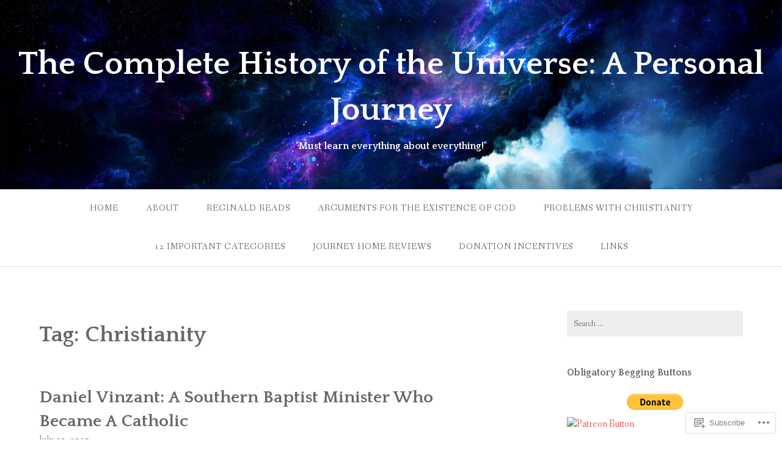

--- FILE ---
content_type: text/html; charset=UTF-8
request_url: https://completehistory.me/tag/christianity/
body_size: 24678
content:
<!DOCTYPE html>
<html lang="en">
<head>
<meta charset="UTF-8">
<meta name="viewport" content="width=device-width, initial-scale=1">
<link rel="profile" href="http://gmpg.org/xfn/11">
<link rel="pingback" href="https://completehistory.me/xmlrpc.php">

<title>Christianity &#8211; The Complete History of the Universe: A Personal Journey</title>
<meta name='robots' content='max-image-preview:large' />

<!-- Async WordPress.com Remote Login -->
<script id="wpcom_remote_login_js">
var wpcom_remote_login_extra_auth = '';
function wpcom_remote_login_remove_dom_node_id( element_id ) {
	var dom_node = document.getElementById( element_id );
	if ( dom_node ) { dom_node.parentNode.removeChild( dom_node ); }
}
function wpcom_remote_login_remove_dom_node_classes( class_name ) {
	var dom_nodes = document.querySelectorAll( '.' + class_name );
	for ( var i = 0; i < dom_nodes.length; i++ ) {
		dom_nodes[ i ].parentNode.removeChild( dom_nodes[ i ] );
	}
}
function wpcom_remote_login_final_cleanup() {
	wpcom_remote_login_remove_dom_node_classes( "wpcom_remote_login_msg" );
	wpcom_remote_login_remove_dom_node_id( "wpcom_remote_login_key" );
	wpcom_remote_login_remove_dom_node_id( "wpcom_remote_login_validate" );
	wpcom_remote_login_remove_dom_node_id( "wpcom_remote_login_js" );
	wpcom_remote_login_remove_dom_node_id( "wpcom_request_access_iframe" );
	wpcom_remote_login_remove_dom_node_id( "wpcom_request_access_styles" );
}

// Watch for messages back from the remote login
window.addEventListener( "message", function( e ) {
	if ( e.origin === "https://r-login.wordpress.com" ) {
		var data = {};
		try {
			data = JSON.parse( e.data );
		} catch( e ) {
			wpcom_remote_login_final_cleanup();
			return;
		}

		if ( data.msg === 'LOGIN' ) {
			// Clean up the login check iframe
			wpcom_remote_login_remove_dom_node_id( "wpcom_remote_login_key" );

			var id_regex = new RegExp( /^[0-9]+$/ );
			var token_regex = new RegExp( /^.*|.*|.*$/ );
			if (
				token_regex.test( data.token )
				&& id_regex.test( data.wpcomid )
			) {
				// We have everything we need to ask for a login
				var script = document.createElement( "script" );
				script.setAttribute( "id", "wpcom_remote_login_validate" );
				script.src = '/remote-login.php?wpcom_remote_login=validate'
					+ '&wpcomid=' + data.wpcomid
					+ '&token=' + encodeURIComponent( data.token )
					+ '&host=' + window.location.protocol
					+ '//' + window.location.hostname
					+ '&postid=1594'
					+ '&is_singular=';
				document.body.appendChild( script );
			}

			return;
		}

		// Safari ITP, not logged in, so redirect
		if ( data.msg === 'LOGIN-REDIRECT' ) {
			window.location = 'https://wordpress.com/log-in?redirect_to=' + window.location.href;
			return;
		}

		// Safari ITP, storage access failed, remove the request
		if ( data.msg === 'LOGIN-REMOVE' ) {
			var css_zap = 'html { -webkit-transition: margin-top 1s; transition: margin-top 1s; } /* 9001 */ html { margin-top: 0 !important; } * html body { margin-top: 0 !important; } @media screen and ( max-width: 782px ) { html { margin-top: 0 !important; } * html body { margin-top: 0 !important; } }';
			var style_zap = document.createElement( 'style' );
			style_zap.type = 'text/css';
			style_zap.appendChild( document.createTextNode( css_zap ) );
			document.body.appendChild( style_zap );

			var e = document.getElementById( 'wpcom_request_access_iframe' );
			e.parentNode.removeChild( e );

			document.cookie = 'wordpress_com_login_access=denied; path=/; max-age=31536000';

			return;
		}

		// Safari ITP
		if ( data.msg === 'REQUEST_ACCESS' ) {
			console.log( 'request access: safari' );

			// Check ITP iframe enable/disable knob
			if ( wpcom_remote_login_extra_auth !== 'safari_itp_iframe' ) {
				return;
			}

			// If we are in a "private window" there is no ITP.
			var private_window = false;
			try {
				var opendb = window.openDatabase( null, null, null, null );
			} catch( e ) {
				private_window = true;
			}

			if ( private_window ) {
				console.log( 'private window' );
				return;
			}

			var iframe = document.createElement( 'iframe' );
			iframe.id = 'wpcom_request_access_iframe';
			iframe.setAttribute( 'scrolling', 'no' );
			iframe.setAttribute( 'sandbox', 'allow-storage-access-by-user-activation allow-scripts allow-same-origin allow-top-navigation-by-user-activation' );
			iframe.src = 'https://r-login.wordpress.com/remote-login.php?wpcom_remote_login=request_access&origin=' + encodeURIComponent( data.origin ) + '&wpcomid=' + encodeURIComponent( data.wpcomid );

			var css = 'html { -webkit-transition: margin-top 1s; transition: margin-top 1s; } /* 9001 */ html { margin-top: 46px !important; } * html body { margin-top: 46px !important; } @media screen and ( max-width: 660px ) { html { margin-top: 71px !important; } * html body { margin-top: 71px !important; } #wpcom_request_access_iframe { display: block; height: 71px !important; } } #wpcom_request_access_iframe { border: 0px; height: 46px; position: fixed; top: 0; left: 0; width: 100%; min-width: 100%; z-index: 99999; background: #23282d; } ';

			var style = document.createElement( 'style' );
			style.type = 'text/css';
			style.id = 'wpcom_request_access_styles';
			style.appendChild( document.createTextNode( css ) );
			document.body.appendChild( style );

			document.body.appendChild( iframe );
		}

		if ( data.msg === 'DONE' ) {
			wpcom_remote_login_final_cleanup();
		}
	}
}, false );

// Inject the remote login iframe after the page has had a chance to load
// more critical resources
window.addEventListener( "DOMContentLoaded", function( e ) {
	var iframe = document.createElement( "iframe" );
	iframe.style.display = "none";
	iframe.setAttribute( "scrolling", "no" );
	iframe.setAttribute( "id", "wpcom_remote_login_key" );
	iframe.src = "https://r-login.wordpress.com/remote-login.php"
		+ "?wpcom_remote_login=key"
		+ "&origin=aHR0cHM6Ly9jb21wbGV0ZWhpc3RvcnkubWU%3D"
		+ "&wpcomid=24178792"
		+ "&time=" + Math.floor( Date.now() / 1000 );
	document.body.appendChild( iframe );
}, false );
</script>
<link rel='dns-prefetch' href='//s0.wp.com' />
<link rel='dns-prefetch' href='//fonts-api.wp.com' />
<link rel="alternate" type="application/rss+xml" title="The Complete History of the Universe: A Personal Journey &raquo; Feed" href="https://completehistory.me/feed/" />
<link rel="alternate" type="application/rss+xml" title="The Complete History of the Universe: A Personal Journey &raquo; Comments Feed" href="https://completehistory.me/comments/feed/" />
<link rel="alternate" type="application/rss+xml" title="The Complete History of the Universe: A Personal Journey &raquo; Christianity Tag Feed" href="https://completehistory.me/tag/christianity/feed/" />
	<script type="text/javascript">
		/* <![CDATA[ */
		function addLoadEvent(func) {
			var oldonload = window.onload;
			if (typeof window.onload != 'function') {
				window.onload = func;
			} else {
				window.onload = function () {
					oldonload();
					func();
				}
			}
		}
		/* ]]> */
	</script>
	<link crossorigin='anonymous' rel='stylesheet' id='all-css-0-1' href='/_static/??-eJxtzEkKgDAMQNELWYMzLsSzSK0STdNiWsTbO+HO5YPPh90r7TgYDmCj8hRnZAHC1QgsJvhBr+pRqkUS+M+/8DVIZLBujHQ9kCdkDEaJ3hzR5+Pe9bbLmqrIm7Yuq+UEbtAzbA==&cssminify=yes' type='text/css' media='all' />
<style id='wp-emoji-styles-inline-css'>

	img.wp-smiley, img.emoji {
		display: inline !important;
		border: none !important;
		box-shadow: none !important;
		height: 1em !important;
		width: 1em !important;
		margin: 0 0.07em !important;
		vertical-align: -0.1em !important;
		background: none !important;
		padding: 0 !important;
	}
/*# sourceURL=wp-emoji-styles-inline-css */
</style>
<link crossorigin='anonymous' rel='stylesheet' id='all-css-2-1' href='/wp-content/plugins/gutenberg-core/v22.4.2/build/styles/block-library/style.min.css?m=1769608164i&cssminify=yes' type='text/css' media='all' />
<style id='wp-block-library-inline-css'>
.has-text-align-justify {
	text-align:justify;
}
.has-text-align-justify{text-align:justify;}

/*# sourceURL=wp-block-library-inline-css */
</style><style id='global-styles-inline-css'>
:root{--wp--preset--aspect-ratio--square: 1;--wp--preset--aspect-ratio--4-3: 4/3;--wp--preset--aspect-ratio--3-4: 3/4;--wp--preset--aspect-ratio--3-2: 3/2;--wp--preset--aspect-ratio--2-3: 2/3;--wp--preset--aspect-ratio--16-9: 16/9;--wp--preset--aspect-ratio--9-16: 9/16;--wp--preset--color--black: #000000;--wp--preset--color--cyan-bluish-gray: #abb8c3;--wp--preset--color--white: #ffffff;--wp--preset--color--pale-pink: #f78da7;--wp--preset--color--vivid-red: #cf2e2e;--wp--preset--color--luminous-vivid-orange: #ff6900;--wp--preset--color--luminous-vivid-amber: #fcb900;--wp--preset--color--light-green-cyan: #7bdcb5;--wp--preset--color--vivid-green-cyan: #00d084;--wp--preset--color--pale-cyan-blue: #8ed1fc;--wp--preset--color--vivid-cyan-blue: #0693e3;--wp--preset--color--vivid-purple: #9b51e0;--wp--preset--gradient--vivid-cyan-blue-to-vivid-purple: linear-gradient(135deg,rgb(6,147,227) 0%,rgb(155,81,224) 100%);--wp--preset--gradient--light-green-cyan-to-vivid-green-cyan: linear-gradient(135deg,rgb(122,220,180) 0%,rgb(0,208,130) 100%);--wp--preset--gradient--luminous-vivid-amber-to-luminous-vivid-orange: linear-gradient(135deg,rgb(252,185,0) 0%,rgb(255,105,0) 100%);--wp--preset--gradient--luminous-vivid-orange-to-vivid-red: linear-gradient(135deg,rgb(255,105,0) 0%,rgb(207,46,46) 100%);--wp--preset--gradient--very-light-gray-to-cyan-bluish-gray: linear-gradient(135deg,rgb(238,238,238) 0%,rgb(169,184,195) 100%);--wp--preset--gradient--cool-to-warm-spectrum: linear-gradient(135deg,rgb(74,234,220) 0%,rgb(151,120,209) 20%,rgb(207,42,186) 40%,rgb(238,44,130) 60%,rgb(251,105,98) 80%,rgb(254,248,76) 100%);--wp--preset--gradient--blush-light-purple: linear-gradient(135deg,rgb(255,206,236) 0%,rgb(152,150,240) 100%);--wp--preset--gradient--blush-bordeaux: linear-gradient(135deg,rgb(254,205,165) 0%,rgb(254,45,45) 50%,rgb(107,0,62) 100%);--wp--preset--gradient--luminous-dusk: linear-gradient(135deg,rgb(255,203,112) 0%,rgb(199,81,192) 50%,rgb(65,88,208) 100%);--wp--preset--gradient--pale-ocean: linear-gradient(135deg,rgb(255,245,203) 0%,rgb(182,227,212) 50%,rgb(51,167,181) 100%);--wp--preset--gradient--electric-grass: linear-gradient(135deg,rgb(202,248,128) 0%,rgb(113,206,126) 100%);--wp--preset--gradient--midnight: linear-gradient(135deg,rgb(2,3,129) 0%,rgb(40,116,252) 100%);--wp--preset--font-size--small: 13px;--wp--preset--font-size--medium: 20px;--wp--preset--font-size--large: 36px;--wp--preset--font-size--x-large: 42px;--wp--preset--font-family--albert-sans: 'Albert Sans', sans-serif;--wp--preset--font-family--alegreya: Alegreya, serif;--wp--preset--font-family--arvo: Arvo, serif;--wp--preset--font-family--bodoni-moda: 'Bodoni Moda', serif;--wp--preset--font-family--bricolage-grotesque: 'Bricolage Grotesque', sans-serif;--wp--preset--font-family--cabin: Cabin, sans-serif;--wp--preset--font-family--chivo: Chivo, sans-serif;--wp--preset--font-family--commissioner: Commissioner, sans-serif;--wp--preset--font-family--cormorant: Cormorant, serif;--wp--preset--font-family--courier-prime: 'Courier Prime', monospace;--wp--preset--font-family--crimson-pro: 'Crimson Pro', serif;--wp--preset--font-family--dm-mono: 'DM Mono', monospace;--wp--preset--font-family--dm-sans: 'DM Sans', sans-serif;--wp--preset--font-family--dm-serif-display: 'DM Serif Display', serif;--wp--preset--font-family--domine: Domine, serif;--wp--preset--font-family--eb-garamond: 'EB Garamond', serif;--wp--preset--font-family--epilogue: Epilogue, sans-serif;--wp--preset--font-family--fahkwang: Fahkwang, sans-serif;--wp--preset--font-family--figtree: Figtree, sans-serif;--wp--preset--font-family--fira-sans: 'Fira Sans', sans-serif;--wp--preset--font-family--fjalla-one: 'Fjalla One', sans-serif;--wp--preset--font-family--fraunces: Fraunces, serif;--wp--preset--font-family--gabarito: Gabarito, system-ui;--wp--preset--font-family--ibm-plex-mono: 'IBM Plex Mono', monospace;--wp--preset--font-family--ibm-plex-sans: 'IBM Plex Sans', sans-serif;--wp--preset--font-family--ibarra-real-nova: 'Ibarra Real Nova', serif;--wp--preset--font-family--instrument-serif: 'Instrument Serif', serif;--wp--preset--font-family--inter: Inter, sans-serif;--wp--preset--font-family--josefin-sans: 'Josefin Sans', sans-serif;--wp--preset--font-family--jost: Jost, sans-serif;--wp--preset--font-family--libre-baskerville: 'Libre Baskerville', serif;--wp--preset--font-family--libre-franklin: 'Libre Franklin', sans-serif;--wp--preset--font-family--literata: Literata, serif;--wp--preset--font-family--lora: Lora, serif;--wp--preset--font-family--merriweather: Merriweather, serif;--wp--preset--font-family--montserrat: Montserrat, sans-serif;--wp--preset--font-family--newsreader: Newsreader, serif;--wp--preset--font-family--noto-sans-mono: 'Noto Sans Mono', sans-serif;--wp--preset--font-family--nunito: Nunito, sans-serif;--wp--preset--font-family--open-sans: 'Open Sans', sans-serif;--wp--preset--font-family--overpass: Overpass, sans-serif;--wp--preset--font-family--pt-serif: 'PT Serif', serif;--wp--preset--font-family--petrona: Petrona, serif;--wp--preset--font-family--piazzolla: Piazzolla, serif;--wp--preset--font-family--playfair-display: 'Playfair Display', serif;--wp--preset--font-family--plus-jakarta-sans: 'Plus Jakarta Sans', sans-serif;--wp--preset--font-family--poppins: Poppins, sans-serif;--wp--preset--font-family--raleway: Raleway, sans-serif;--wp--preset--font-family--roboto: Roboto, sans-serif;--wp--preset--font-family--roboto-slab: 'Roboto Slab', serif;--wp--preset--font-family--rubik: Rubik, sans-serif;--wp--preset--font-family--rufina: Rufina, serif;--wp--preset--font-family--sora: Sora, sans-serif;--wp--preset--font-family--source-sans-3: 'Source Sans 3', sans-serif;--wp--preset--font-family--source-serif-4: 'Source Serif 4', serif;--wp--preset--font-family--space-mono: 'Space Mono', monospace;--wp--preset--font-family--syne: Syne, sans-serif;--wp--preset--font-family--texturina: Texturina, serif;--wp--preset--font-family--urbanist: Urbanist, sans-serif;--wp--preset--font-family--work-sans: 'Work Sans', sans-serif;--wp--preset--spacing--20: 0.44rem;--wp--preset--spacing--30: 0.67rem;--wp--preset--spacing--40: 1rem;--wp--preset--spacing--50: 1.5rem;--wp--preset--spacing--60: 2.25rem;--wp--preset--spacing--70: 3.38rem;--wp--preset--spacing--80: 5.06rem;--wp--preset--shadow--natural: 6px 6px 9px rgba(0, 0, 0, 0.2);--wp--preset--shadow--deep: 12px 12px 50px rgba(0, 0, 0, 0.4);--wp--preset--shadow--sharp: 6px 6px 0px rgba(0, 0, 0, 0.2);--wp--preset--shadow--outlined: 6px 6px 0px -3px rgb(255, 255, 255), 6px 6px rgb(0, 0, 0);--wp--preset--shadow--crisp: 6px 6px 0px rgb(0, 0, 0);}:where(body) { margin: 0; }:where(.is-layout-flex){gap: 0.5em;}:where(.is-layout-grid){gap: 0.5em;}body .is-layout-flex{display: flex;}.is-layout-flex{flex-wrap: wrap;align-items: center;}.is-layout-flex > :is(*, div){margin: 0;}body .is-layout-grid{display: grid;}.is-layout-grid > :is(*, div){margin: 0;}body{padding-top: 0px;padding-right: 0px;padding-bottom: 0px;padding-left: 0px;}:root :where(.wp-element-button, .wp-block-button__link){background-color: #32373c;border-width: 0;color: #fff;font-family: inherit;font-size: inherit;font-style: inherit;font-weight: inherit;letter-spacing: inherit;line-height: inherit;padding-top: calc(0.667em + 2px);padding-right: calc(1.333em + 2px);padding-bottom: calc(0.667em + 2px);padding-left: calc(1.333em + 2px);text-decoration: none;text-transform: inherit;}.has-black-color{color: var(--wp--preset--color--black) !important;}.has-cyan-bluish-gray-color{color: var(--wp--preset--color--cyan-bluish-gray) !important;}.has-white-color{color: var(--wp--preset--color--white) !important;}.has-pale-pink-color{color: var(--wp--preset--color--pale-pink) !important;}.has-vivid-red-color{color: var(--wp--preset--color--vivid-red) !important;}.has-luminous-vivid-orange-color{color: var(--wp--preset--color--luminous-vivid-orange) !important;}.has-luminous-vivid-amber-color{color: var(--wp--preset--color--luminous-vivid-amber) !important;}.has-light-green-cyan-color{color: var(--wp--preset--color--light-green-cyan) !important;}.has-vivid-green-cyan-color{color: var(--wp--preset--color--vivid-green-cyan) !important;}.has-pale-cyan-blue-color{color: var(--wp--preset--color--pale-cyan-blue) !important;}.has-vivid-cyan-blue-color{color: var(--wp--preset--color--vivid-cyan-blue) !important;}.has-vivid-purple-color{color: var(--wp--preset--color--vivid-purple) !important;}.has-black-background-color{background-color: var(--wp--preset--color--black) !important;}.has-cyan-bluish-gray-background-color{background-color: var(--wp--preset--color--cyan-bluish-gray) !important;}.has-white-background-color{background-color: var(--wp--preset--color--white) !important;}.has-pale-pink-background-color{background-color: var(--wp--preset--color--pale-pink) !important;}.has-vivid-red-background-color{background-color: var(--wp--preset--color--vivid-red) !important;}.has-luminous-vivid-orange-background-color{background-color: var(--wp--preset--color--luminous-vivid-orange) !important;}.has-luminous-vivid-amber-background-color{background-color: var(--wp--preset--color--luminous-vivid-amber) !important;}.has-light-green-cyan-background-color{background-color: var(--wp--preset--color--light-green-cyan) !important;}.has-vivid-green-cyan-background-color{background-color: var(--wp--preset--color--vivid-green-cyan) !important;}.has-pale-cyan-blue-background-color{background-color: var(--wp--preset--color--pale-cyan-blue) !important;}.has-vivid-cyan-blue-background-color{background-color: var(--wp--preset--color--vivid-cyan-blue) !important;}.has-vivid-purple-background-color{background-color: var(--wp--preset--color--vivid-purple) !important;}.has-black-border-color{border-color: var(--wp--preset--color--black) !important;}.has-cyan-bluish-gray-border-color{border-color: var(--wp--preset--color--cyan-bluish-gray) !important;}.has-white-border-color{border-color: var(--wp--preset--color--white) !important;}.has-pale-pink-border-color{border-color: var(--wp--preset--color--pale-pink) !important;}.has-vivid-red-border-color{border-color: var(--wp--preset--color--vivid-red) !important;}.has-luminous-vivid-orange-border-color{border-color: var(--wp--preset--color--luminous-vivid-orange) !important;}.has-luminous-vivid-amber-border-color{border-color: var(--wp--preset--color--luminous-vivid-amber) !important;}.has-light-green-cyan-border-color{border-color: var(--wp--preset--color--light-green-cyan) !important;}.has-vivid-green-cyan-border-color{border-color: var(--wp--preset--color--vivid-green-cyan) !important;}.has-pale-cyan-blue-border-color{border-color: var(--wp--preset--color--pale-cyan-blue) !important;}.has-vivid-cyan-blue-border-color{border-color: var(--wp--preset--color--vivid-cyan-blue) !important;}.has-vivid-purple-border-color{border-color: var(--wp--preset--color--vivid-purple) !important;}.has-vivid-cyan-blue-to-vivid-purple-gradient-background{background: var(--wp--preset--gradient--vivid-cyan-blue-to-vivid-purple) !important;}.has-light-green-cyan-to-vivid-green-cyan-gradient-background{background: var(--wp--preset--gradient--light-green-cyan-to-vivid-green-cyan) !important;}.has-luminous-vivid-amber-to-luminous-vivid-orange-gradient-background{background: var(--wp--preset--gradient--luminous-vivid-amber-to-luminous-vivid-orange) !important;}.has-luminous-vivid-orange-to-vivid-red-gradient-background{background: var(--wp--preset--gradient--luminous-vivid-orange-to-vivid-red) !important;}.has-very-light-gray-to-cyan-bluish-gray-gradient-background{background: var(--wp--preset--gradient--very-light-gray-to-cyan-bluish-gray) !important;}.has-cool-to-warm-spectrum-gradient-background{background: var(--wp--preset--gradient--cool-to-warm-spectrum) !important;}.has-blush-light-purple-gradient-background{background: var(--wp--preset--gradient--blush-light-purple) !important;}.has-blush-bordeaux-gradient-background{background: var(--wp--preset--gradient--blush-bordeaux) !important;}.has-luminous-dusk-gradient-background{background: var(--wp--preset--gradient--luminous-dusk) !important;}.has-pale-ocean-gradient-background{background: var(--wp--preset--gradient--pale-ocean) !important;}.has-electric-grass-gradient-background{background: var(--wp--preset--gradient--electric-grass) !important;}.has-midnight-gradient-background{background: var(--wp--preset--gradient--midnight) !important;}.has-small-font-size{font-size: var(--wp--preset--font-size--small) !important;}.has-medium-font-size{font-size: var(--wp--preset--font-size--medium) !important;}.has-large-font-size{font-size: var(--wp--preset--font-size--large) !important;}.has-x-large-font-size{font-size: var(--wp--preset--font-size--x-large) !important;}.has-albert-sans-font-family{font-family: var(--wp--preset--font-family--albert-sans) !important;}.has-alegreya-font-family{font-family: var(--wp--preset--font-family--alegreya) !important;}.has-arvo-font-family{font-family: var(--wp--preset--font-family--arvo) !important;}.has-bodoni-moda-font-family{font-family: var(--wp--preset--font-family--bodoni-moda) !important;}.has-bricolage-grotesque-font-family{font-family: var(--wp--preset--font-family--bricolage-grotesque) !important;}.has-cabin-font-family{font-family: var(--wp--preset--font-family--cabin) !important;}.has-chivo-font-family{font-family: var(--wp--preset--font-family--chivo) !important;}.has-commissioner-font-family{font-family: var(--wp--preset--font-family--commissioner) !important;}.has-cormorant-font-family{font-family: var(--wp--preset--font-family--cormorant) !important;}.has-courier-prime-font-family{font-family: var(--wp--preset--font-family--courier-prime) !important;}.has-crimson-pro-font-family{font-family: var(--wp--preset--font-family--crimson-pro) !important;}.has-dm-mono-font-family{font-family: var(--wp--preset--font-family--dm-mono) !important;}.has-dm-sans-font-family{font-family: var(--wp--preset--font-family--dm-sans) !important;}.has-dm-serif-display-font-family{font-family: var(--wp--preset--font-family--dm-serif-display) !important;}.has-domine-font-family{font-family: var(--wp--preset--font-family--domine) !important;}.has-eb-garamond-font-family{font-family: var(--wp--preset--font-family--eb-garamond) !important;}.has-epilogue-font-family{font-family: var(--wp--preset--font-family--epilogue) !important;}.has-fahkwang-font-family{font-family: var(--wp--preset--font-family--fahkwang) !important;}.has-figtree-font-family{font-family: var(--wp--preset--font-family--figtree) !important;}.has-fira-sans-font-family{font-family: var(--wp--preset--font-family--fira-sans) !important;}.has-fjalla-one-font-family{font-family: var(--wp--preset--font-family--fjalla-one) !important;}.has-fraunces-font-family{font-family: var(--wp--preset--font-family--fraunces) !important;}.has-gabarito-font-family{font-family: var(--wp--preset--font-family--gabarito) !important;}.has-ibm-plex-mono-font-family{font-family: var(--wp--preset--font-family--ibm-plex-mono) !important;}.has-ibm-plex-sans-font-family{font-family: var(--wp--preset--font-family--ibm-plex-sans) !important;}.has-ibarra-real-nova-font-family{font-family: var(--wp--preset--font-family--ibarra-real-nova) !important;}.has-instrument-serif-font-family{font-family: var(--wp--preset--font-family--instrument-serif) !important;}.has-inter-font-family{font-family: var(--wp--preset--font-family--inter) !important;}.has-josefin-sans-font-family{font-family: var(--wp--preset--font-family--josefin-sans) !important;}.has-jost-font-family{font-family: var(--wp--preset--font-family--jost) !important;}.has-libre-baskerville-font-family{font-family: var(--wp--preset--font-family--libre-baskerville) !important;}.has-libre-franklin-font-family{font-family: var(--wp--preset--font-family--libre-franklin) !important;}.has-literata-font-family{font-family: var(--wp--preset--font-family--literata) !important;}.has-lora-font-family{font-family: var(--wp--preset--font-family--lora) !important;}.has-merriweather-font-family{font-family: var(--wp--preset--font-family--merriweather) !important;}.has-montserrat-font-family{font-family: var(--wp--preset--font-family--montserrat) !important;}.has-newsreader-font-family{font-family: var(--wp--preset--font-family--newsreader) !important;}.has-noto-sans-mono-font-family{font-family: var(--wp--preset--font-family--noto-sans-mono) !important;}.has-nunito-font-family{font-family: var(--wp--preset--font-family--nunito) !important;}.has-open-sans-font-family{font-family: var(--wp--preset--font-family--open-sans) !important;}.has-overpass-font-family{font-family: var(--wp--preset--font-family--overpass) !important;}.has-pt-serif-font-family{font-family: var(--wp--preset--font-family--pt-serif) !important;}.has-petrona-font-family{font-family: var(--wp--preset--font-family--petrona) !important;}.has-piazzolla-font-family{font-family: var(--wp--preset--font-family--piazzolla) !important;}.has-playfair-display-font-family{font-family: var(--wp--preset--font-family--playfair-display) !important;}.has-plus-jakarta-sans-font-family{font-family: var(--wp--preset--font-family--plus-jakarta-sans) !important;}.has-poppins-font-family{font-family: var(--wp--preset--font-family--poppins) !important;}.has-raleway-font-family{font-family: var(--wp--preset--font-family--raleway) !important;}.has-roboto-font-family{font-family: var(--wp--preset--font-family--roboto) !important;}.has-roboto-slab-font-family{font-family: var(--wp--preset--font-family--roboto-slab) !important;}.has-rubik-font-family{font-family: var(--wp--preset--font-family--rubik) !important;}.has-rufina-font-family{font-family: var(--wp--preset--font-family--rufina) !important;}.has-sora-font-family{font-family: var(--wp--preset--font-family--sora) !important;}.has-source-sans-3-font-family{font-family: var(--wp--preset--font-family--source-sans-3) !important;}.has-source-serif-4-font-family{font-family: var(--wp--preset--font-family--source-serif-4) !important;}.has-space-mono-font-family{font-family: var(--wp--preset--font-family--space-mono) !important;}.has-syne-font-family{font-family: var(--wp--preset--font-family--syne) !important;}.has-texturina-font-family{font-family: var(--wp--preset--font-family--texturina) !important;}.has-urbanist-font-family{font-family: var(--wp--preset--font-family--urbanist) !important;}.has-work-sans-font-family{font-family: var(--wp--preset--font-family--work-sans) !important;}
/*# sourceURL=global-styles-inline-css */
</style>

<style id='classic-theme-styles-inline-css'>
.wp-block-button__link{background-color:#32373c;border-radius:9999px;box-shadow:none;color:#fff;font-size:1.125em;padding:calc(.667em + 2px) calc(1.333em + 2px);text-decoration:none}.wp-block-file__button{background:#32373c;color:#fff}.wp-block-accordion-heading{margin:0}.wp-block-accordion-heading__toggle{background-color:inherit!important;color:inherit!important}.wp-block-accordion-heading__toggle:not(:focus-visible){outline:none}.wp-block-accordion-heading__toggle:focus,.wp-block-accordion-heading__toggle:hover{background-color:inherit!important;border:none;box-shadow:none;color:inherit;padding:var(--wp--preset--spacing--20,1em) 0;text-decoration:none}.wp-block-accordion-heading__toggle:focus-visible{outline:auto;outline-offset:0}
/*# sourceURL=/wp-content/plugins/gutenberg-core/v22.4.2/build/styles/block-library/classic.min.css */
</style>
<link crossorigin='anonymous' rel='stylesheet' id='all-css-4-1' href='/_static/??-eJx9j+8KwjAMxF/ILNQN/3wQn6Xtwqw2W1lS597eijgFYV9COO53x+GUwA+9Uq+YYu5CL+gHFwd/E9xW5lAZkMApEox0rxpsg+jiANE5UuVFNvgTxBm+WSMVnZPVl4OpDZYicbGtYVNoO9KCy+cHpcc6kkoNOJdGEoFyOWQGvZQu+ePeMqbssLNKk51xmXLmk9k3Znes63p7fQK0X2ql&cssminify=yes' type='text/css' media='all' />
<link rel='stylesheet' id='gateway-fonts-css' href='https://fonts-api.wp.com/css?family=Quattrocento%3A400%2C700%7CFanwood+Text%3A400%2C400italic&#038;subset=latin%2Clatin-ext' media='all' />
<link crossorigin='anonymous' rel='stylesheet' id='all-css-6-1' href='/_static/??/wp-content/themes/pub/gateway/fonts/css/font-awesome.css,/wp-content/themes/pub/gateway/inc/style-wpcom.css?m=1433173455j&cssminify=yes' type='text/css' media='all' />
<style id='jetpack_facebook_likebox-inline-css'>
.widget_facebook_likebox {
	overflow: hidden;
}

/*# sourceURL=/wp-content/mu-plugins/jetpack-plugin/sun/modules/widgets/facebook-likebox/style.css */
</style>
<link crossorigin='anonymous' rel='stylesheet' id='all-css-8-1' href='/_static/??-eJzTLy/QTc7PK0nNK9HPLdUtyClNz8wr1i9KTcrJTwcy0/WTi5G5ekCujj52Temp+bo5+cmJJZn5eSgc3bScxMwikFb7XFtDE1NLExMLc0OTLACohS2q&cssminify=yes' type='text/css' media='all' />
<link crossorigin='anonymous' rel='stylesheet' id='print-css-9-1' href='/wp-content/mu-plugins/global-print/global-print.css?m=1465851035i&cssminify=yes' type='text/css' media='print' />
<style id='jetpack-global-styles-frontend-style-inline-css'>
:root { --font-headings: unset; --font-base: unset; --font-headings-default: -apple-system,BlinkMacSystemFont,"Segoe UI",Roboto,Oxygen-Sans,Ubuntu,Cantarell,"Helvetica Neue",sans-serif; --font-base-default: -apple-system,BlinkMacSystemFont,"Segoe UI",Roboto,Oxygen-Sans,Ubuntu,Cantarell,"Helvetica Neue",sans-serif;}
/*# sourceURL=jetpack-global-styles-frontend-style-inline-css */
</style>
<link crossorigin='anonymous' rel='stylesheet' id='all-css-12-1' href='/_static/??-eJyNjcEKwjAQRH/IuKitxYP4KRKzIdm62YRuQvHvrdKLCOLtDcy8gbkYl6V6qZCaKdwCicLoa7HuvmbQJpAyNvYKGu3k0SI+3kgStk51A3+LriQONDuybDiHrB/hS1ajT8tt7CBwvln+9TYTBl8VlsrKJkyExgoaJq2v7SWdd0N/2A+nY9ePT815Xvc=&cssminify=yes' type='text/css' media='all' />
<script type="text/javascript" id="wpcom-actionbar-placeholder-js-extra">
/* <![CDATA[ */
var actionbardata = {"siteID":"24178792","postID":"0","siteURL":"https://completehistory.me","xhrURL":"https://completehistory.me/wp-admin/admin-ajax.php","nonce":"e2d4c58009","isLoggedIn":"","statusMessage":"","subsEmailDefault":"instantly","proxyScriptUrl":"https://s0.wp.com/wp-content/js/wpcom-proxy-request.js?m=1513050504i&amp;ver=20211021","i18n":{"followedText":"New posts from this site will now appear in your \u003Ca href=\"https://wordpress.com/reader\"\u003EReader\u003C/a\u003E","foldBar":"Collapse this bar","unfoldBar":"Expand this bar","shortLinkCopied":"Shortlink copied to clipboard."}};
//# sourceURL=wpcom-actionbar-placeholder-js-extra
/* ]]> */
</script>
<script type="text/javascript" id="jetpack-mu-wpcom-settings-js-before">
/* <![CDATA[ */
var JETPACK_MU_WPCOM_SETTINGS = {"assetsUrl":"https://s0.wp.com/wp-content/mu-plugins/jetpack-mu-wpcom-plugin/sun/jetpack_vendor/automattic/jetpack-mu-wpcom/src/build/"};
//# sourceURL=jetpack-mu-wpcom-settings-js-before
/* ]]> */
</script>
<script crossorigin='anonymous' type='text/javascript'  src='/_static/??-eJyFjUsOwjAMRC+E6wLit0CcBVorcpS4IbFJe/uWn8SO1Yw072mwJugGURJFXzAHhZSHcWp8WeGysXTBeirP0d+N8vSJJrL8hSCyy1elX/j7Fg1SMMdSsHLvSF/6u8LNYoIHU12sSzyvD5t2t233x5OfAR/LQPU='></script>
<script type="text/javascript" id="rlt-proxy-js-after">
/* <![CDATA[ */
	rltInitialize( {"token":null,"iframeOrigins":["https:\/\/widgets.wp.com"]} );
//# sourceURL=rlt-proxy-js-after
/* ]]> */
</script>
<link rel="EditURI" type="application/rsd+xml" title="RSD" href="https://completehistory.wordpress.com/xmlrpc.php?rsd" />
<meta name="generator" content="WordPress.com" />

<!-- Jetpack Open Graph Tags -->
<meta property="og:type" content="website" />
<meta property="og:title" content="Christianity &#8211; The Complete History of the Universe: A Personal Journey" />
<meta property="og:url" content="https://completehistory.me/tag/christianity/" />
<meta property="og:site_name" content="The Complete History of the Universe: A Personal Journey" />
<meta property="og:image" content="https://s0.wp.com/i/blank.jpg?m=1383295312i" />
<meta property="og:image:width" content="200" />
<meta property="og:image:height" content="200" />
<meta property="og:image:alt" content="" />
<meta property="og:locale" content="en_US" />
<meta name="twitter:creator" content="@completeh1story" />
<meta name="twitter:site" content="@completeh1story" />

<!-- End Jetpack Open Graph Tags -->
<link rel="shortcut icon" type="image/x-icon" href="https://s0.wp.com/i/favicon.ico?m=1713425267i" sizes="16x16 24x24 32x32 48x48" />
<link rel="icon" type="image/x-icon" href="https://s0.wp.com/i/favicon.ico?m=1713425267i" sizes="16x16 24x24 32x32 48x48" />
<link rel="apple-touch-icon" href="https://s0.wp.com/i/webclip.png?m=1713868326i" />
<link rel='openid.server' href='https://completehistory.me/?openidserver=1' />
<link rel='openid.delegate' href='https://completehistory.me/' />
<link rel="search" type="application/opensearchdescription+xml" href="https://completehistory.me/osd.xml" title="The Complete History of the Universe: A Personal Journey" />
<link rel="search" type="application/opensearchdescription+xml" href="https://s1.wp.com/opensearch.xml" title="WordPress.com" />
<meta name="description" content="Posts about Christianity written by waregin777" />
	<style type="text/css">
			.site-title a,
		.site-description {
			color: #ffffff;
		}
	
			.header-bg {
			background-image: url( https://completehistory.me/wp-content/uploads/2015/03/cropped-deep_space5.jpg );
			background-repeat: no-repeat;
		}

		@media screen and ( min-width: 50em ) {
			.header-bg {
				background-attachment: fixed;
									background-size: 100%;
					background-position: top center;
											}
		}
	
	</style>
	<link crossorigin='anonymous' rel='stylesheet' id='all-css-0-3' href='/_static/??-eJydz9sKwjAMgOEXsoZ5QL0QH0W2Noxs6YEmZeztreAEb0R3lz+EDwJTMjYGxaDgi0lcegoCA2pq7fhqkBLAR1cYBSZyPaqAxmRSlDqJzoxbK7KBn7U7BQtdIXY1O7GZklKstx+19RRWwRztWK2JEuY/geVP2+ZYBPl9syxWekqMzvQtM+b5Wz39m782p+P+cm4OzW54AG/5n94=&cssminify=yes' type='text/css' media='all' />
</head>

<body class="archive tag tag-christianity tag-214 wp-theme-pubgateway customizer-styles-applied jetpack-reblog-enabled">

<div id="page" class="hfeed site">
	<a class="skip-link screen-reader-text" href="#content">Skip to content</a>

	<div class="header-bg">
		<div class="site-branding">

			
			<h1 class="site-title"><a href="https://completehistory.me/" rel="home">The Complete History of the Universe: A Personal Journey</a></h1>
			<h2 class="site-description">&quot;Must learn everything about everything!&quot;</h2>

		</div><!-- .site-branding -->

	</div><!-- .header-bg -->

	<header id="masthead" class="site-header" role="banner">

		<div class="stick">

			<nav id="site-navigation" class="main-navigation clear" role="navigation">
				<button class="menu-toggle" aria-controls="primary-menu" aria-expanded="false">Menu</button>
				<div class="menu-menu-1-container"><ul id="primary-menu" class="menu"><li id="menu-item-65" class="menu-item menu-item-type-custom menu-item-object-custom menu-item-home menu-item-65"><a href="https://completehistory.me/">Home</a></li>
<li id="menu-item-66" class="menu-item menu-item-type-post_type menu-item-object-page menu-item-66"><a href="https://completehistory.me/about/">About</a></li>
<li id="menu-item-161" class="menu-item menu-item-type-post_type menu-item-object-page menu-item-161"><a href="https://completehistory.me/reginald-reads/">Reginald Reads</a></li>
<li id="menu-item-229" class="menu-item menu-item-type-post_type menu-item-object-page menu-item-229"><a href="https://completehistory.me/arguments-for-the-existence-of-god/">Arguments for the Existence of God</a></li>
<li id="menu-item-327" class="menu-item menu-item-type-post_type menu-item-object-page menu-item-327"><a href="https://completehistory.me/problems-with-christianity/">Problems with Christianity</a></li>
<li id="menu-item-1502" class="menu-item menu-item-type-post_type menu-item-object-page menu-item-1502"><a href="https://completehistory.me/12-important-categories/">12 Important Categories</a></li>
<li id="menu-item-1455" class="menu-item menu-item-type-post_type menu-item-object-page menu-item-1455"><a href="https://completehistory.me/journey-home-reviews/">Journey Home Reviews</a></li>
<li id="menu-item-846" class="menu-item menu-item-type-post_type menu-item-object-page menu-item-846"><a href="https://completehistory.me/?page_id=793">Donation Incentives</a></li>
<li id="menu-item-847" class="menu-item menu-item-type-post_type menu-item-object-page menu-item-847"><a href="https://completehistory.me/links/">Links</a></li>
</ul></div>			</nav><!-- #site-navigation -->

		</div><!-- .sticky -->

	</header><!-- .row #masthead -->

	<div id="content" class="site-content">

<div class="row">

	<section id="primary" class="content-area">

		<div class="large-8 columns">

			<main id="main" class="site-main" role="main">

			
				<header class="page-header">
					<h1 class="page-title">Tag: <span>Christianity</span></h1>				</header><!-- .page-header -->

								
					
<article id="post-1594" class="post-1594 post type-post status-publish format-standard hentry category-journey-home tag-catholic tag-catholic-church tag-catholic-churches tag-catholic-converts tag-catholic-doctrine tag-catholic-faith tag-catholic-position tag-catholic-teachings tag-catholic-television-network tag-catholic-theology tag-catholicism tag-christian tag-christian-church tag-christian-faith tag-christianity tag-church tag-church-fathers tag-converted-to-christianity tag-daniel-vinzant tag-marcus-grodi tag-skeptic tag-southern-baptist tag-southern-baptist-minister tag-the-catholic-church tag-tv-series">

	
	<header class="entry-header">
		<h3 class="entry-title"><a href="https://completehistory.me/2015/07/12/daniel-vinzant-a-southern-baptist-minister-who-became-a-catholic/" rel="bookmark">Daniel Vinzant: A Southern Baptist Minister Who Became A&nbsp;Catholic</a></h3>
					<div class="entry-date">
				July 12, 2015			</div><!-- .entry-date -->
			</header><!-- .entry-header -->

	<div class="entry-summary">
		<p>For more information about this series of posts and this TV series, see this page. The forty-third episode of The Journey Home is titled &#8220;Daniel Vinzant: A Southern Baptist Minister Who Became A Catholic&#8221; and aired September 25, 1998. It can be viewed online here. The description under the episode says: Daniel can’t remember when he didn’t &hellip; <a class="more-link" href="https://completehistory.me/2015/07/12/daniel-vinzant-a-southern-baptist-minister-who-became-a-catholic/">More <span class="screen-reader-text">Daniel Vinzant: A Southern Baptist Minister Who Became A&nbsp;Catholic</span></a></p>
	</div><!-- .entry-summary -->

	<footer class="entry-footer clear">
		<span class="left">
								<a href="https://completehistory.me/2015/07/12/daniel-vinzant-a-southern-baptist-minister-who-became-a-catholic/#respond"><i class="fa fa-comment"></i>
						<span class="screen-reader-text">Leave a comment</span>
					</a>
						<a href="https://completehistory.me/2015/07/12/daniel-vinzant-a-southern-baptist-minister-who-became-a-catholic/"><i class="fa fa-link"></i><span class="screen-reader-text">Daniel Vinzant: A Southern Baptist Minister Who Became A&nbsp;Catholic</span></a>
					</span>
	</footer><!-- .entry-footer -->

</article><!-- #post-## -->
				
					
<article id="post-1592" class="post-1592 post type-post status-publish format-standard hentry category-journey-home tag-catholic tag-catholic-church tag-catholic-churches tag-catholic-converts tag-catholic-doctrine tag-catholic-faith tag-catholic-position tag-catholic-teachings tag-catholic-television-network tag-catholic-theology tag-catholicism tag-christian tag-christian-church tag-christian-faith tag-christianity tag-church tag-converted-to-christianity tag-gray-plunkett tag-marcus-grodi tag-skeptic tag-the-catholic-church tag-tv-series">

	
	<header class="entry-header">
		<h3 class="entry-title"><a href="https://completehistory.me/2015/07/11/gray-plunkett-an-episcopal-missionary-who-became-a-catholic/" rel="bookmark">Gray Plunkett: An Episcopal Missionary Who Became A&nbsp;Catholic</a></h3>
					<div class="entry-date">
				July 11, 2015			</div><!-- .entry-date -->
			</header><!-- .entry-header -->

	<div class="entry-summary">
		<p>For more information about this series of posts and this TV series, see this page. The forty-second episode of The Journey Home is titled &#8220;Gray Plunkett: An Episcopal Missionary Who Became A Catholic&#8221; and aired September 18, 1998. It can be viewed online here. Not two minutes in to this episode, Marcus Grodi says that the Internet &hellip; <a class="more-link" href="https://completehistory.me/2015/07/11/gray-plunkett-an-episcopal-missionary-who-became-a-catholic/">More <span class="screen-reader-text">Gray Plunkett: An Episcopal Missionary Who Became A&nbsp;Catholic</span></a></p>
	</div><!-- .entry-summary -->

	<footer class="entry-footer clear">
		<span class="left">
								<a href="https://completehistory.me/2015/07/11/gray-plunkett-an-episcopal-missionary-who-became-a-catholic/#respond"><i class="fa fa-comment"></i>
						<span class="screen-reader-text">Leave a comment</span>
					</a>
						<a href="https://completehistory.me/2015/07/11/gray-plunkett-an-episcopal-missionary-who-became-a-catholic/"><i class="fa fa-link"></i><span class="screen-reader-text">Gray Plunkett: An Episcopal Missionary Who Became A&nbsp;Catholic</span></a>
					</span>
	</footer><!-- .entry-footer -->

</article><!-- #post-## -->
				
					
<article id="post-1589" class="post-1589 post type-post status-publish format-standard hentry category-journey-home tag-catholic tag-catholic-church tag-catholic-churches tag-catholic-converts tag-catholic-doctrine tag-catholic-faith tag-catholic-position tag-catholic-teachings tag-catholic-television-network tag-catholic-theology tag-catholicism tag-christian tag-christian-faith tag-christianity tag-church tag-converted-to-christianity tag-marcus-grodi tag-skeptic tag-the-catholic-church tag-tv-series">

	
	<header class="entry-header">
		<h3 class="entry-title"><a href="https://completehistory.me/2015/07/11/doug-trout-an-evangelical-friend-quaker-who-returned-to-the-catholic-church/" rel="bookmark">Doug Trout: An Evangelical Friend (Quaker) Who Returned To The Catholic&nbsp;Church</a></h3>
					<div class="entry-date">
				July 11, 2015			</div><!-- .entry-date -->
			</header><!-- .entry-header -->

	<div class="entry-summary">
		<p>For more information about this series of posts and this TV series, see this page. The forty-first episode of The Journey Home is titled &#8220;Doug Trout: An Evangelical Friend (Quaker) Who Returned To The Catholic Church&#8221; and aired September 11, 1998. It can be viewed online here. Once again, this guest was a serious Christian who &hellip; <a class="more-link" href="https://completehistory.me/2015/07/11/doug-trout-an-evangelical-friend-quaker-who-returned-to-the-catholic-church/">More <span class="screen-reader-text">Doug Trout: An Evangelical Friend (Quaker) Who Returned To The Catholic&nbsp;Church</span></a></p>
	</div><!-- .entry-summary -->

	<footer class="entry-footer clear">
		<span class="left">
								<a href="https://completehistory.me/2015/07/11/doug-trout-an-evangelical-friend-quaker-who-returned-to-the-catholic-church/#respond"><i class="fa fa-comment"></i>
						<span class="screen-reader-text">Leave a comment</span>
					</a>
						<a href="https://completehistory.me/2015/07/11/doug-trout-an-evangelical-friend-quaker-who-returned-to-the-catholic-church/"><i class="fa fa-link"></i><span class="screen-reader-text">Doug Trout: An Evangelical Friend (Quaker) Who Returned To The Catholic&nbsp;Church</span></a>
					</span>
	</footer><!-- .entry-footer -->

</article><!-- #post-## -->
				
					
<article id="post-1587" class="post-1587 post type-post status-publish format-standard hentry category-journey-home tag-catholic tag-catholic-church tag-catholic-churches tag-catholic-converts tag-catholic-doctrine tag-catholic-faith tag-catholic-position tag-catholic-teachings tag-catholic-television-network tag-catholic-theology tag-catholicism tag-christian tag-christian-faith tag-christianity tag-church tag-converted-to-christianity tag-marcus-grodi tag-presbyterian-minister tag-skeptic tag-the-catholic-church tag-tv-series">

	
	<header class="entry-header">
		<h3 class="entry-title"><a href="https://completehistory.me/2015/07/09/marcus-grodi-a-presbyterian-minister-who-became-a-catholic/" rel="bookmark">Marcus Grodi: A Presbyterian Minister Who Became A&nbsp;Catholic</a></h3>
					<div class="entry-date">
				July 9, 2015			</div><!-- .entry-date -->
			</header><!-- .entry-header -->

	<div class="entry-summary">
		<p>For more information about this series of posts and this TV series, see this page. The fortieth episode of The Journey Home is titled &#8220;Marcus Grodi: A Presbyterian Minister Who Became A Catholic&#8221; and aired September 4, 1998. It can be viewed online here. This is the first anniversary episode &#8211; clearly there are a few that are &hellip; <a class="more-link" href="https://completehistory.me/2015/07/09/marcus-grodi-a-presbyterian-minister-who-became-a-catholic/">More <span class="screen-reader-text">Marcus Grodi: A Presbyterian Minister Who Became A&nbsp;Catholic</span></a></p>
	</div><!-- .entry-summary -->

	<footer class="entry-footer clear">
		<span class="left">
								<a href="https://completehistory.me/2015/07/09/marcus-grodi-a-presbyterian-minister-who-became-a-catholic/#respond"><i class="fa fa-comment"></i>
						<span class="screen-reader-text">Leave a comment</span>
					</a>
						<a href="https://completehistory.me/2015/07/09/marcus-grodi-a-presbyterian-minister-who-became-a-catholic/"><i class="fa fa-link"></i><span class="screen-reader-text">Marcus Grodi: A Presbyterian Minister Who Became A&nbsp;Catholic</span></a>
					</span>
	</footer><!-- .entry-footer -->

</article><!-- #post-## -->
				
					
<article id="post-1584" class="post-1584 post type-post status-publish format-standard hentry category-journey-home tag-catholic tag-catholic-church tag-catholic-churches tag-catholic-converts tag-catholic-doctrine tag-catholic-faith tag-catholic-position tag-catholic-teachings tag-catholic-television-network tag-catholic-theology tag-catholicism tag-christian tag-christian-faith tag-christianity tag-church tag-converted-to-christianity tag-marcus-grodi tag-skeptic tag-the-catholic-church tag-tv-series">

	
	<header class="entry-header">
		<h3 class="entry-title"><a href="https://completehistory.me/2015/07/08/rick-ricciardi-an-assemblies-of-god-minister-who-returned-to-the-catholic-church/" rel="bookmark">Rick Ricciardi: An Assemblies of God Minister Who Returned To The Catholic&nbsp;Church</a></h3>
					<div class="entry-date">
				July 8, 2015			</div><!-- .entry-date -->
			</header><!-- .entry-header -->

	<div class="entry-summary">
		<p>For more information about this series of posts and this TV series, see this page. The thirty-ninth episode of The Journey Home is titled &#8220;Rick Ricciardi: An Assemblies of God Minister Who Returned To The Catholic Church&#8221; and aired August 28, 1998. It can be viewed online here. This guy went from Catholicism to Protestantism and back &hellip; <a class="more-link" href="https://completehistory.me/2015/07/08/rick-ricciardi-an-assemblies-of-god-minister-who-returned-to-the-catholic-church/">More <span class="screen-reader-text">Rick Ricciardi: An Assemblies of God Minister Who Returned To The Catholic&nbsp;Church</span></a></p>
	</div><!-- .entry-summary -->

	<footer class="entry-footer clear">
		<span class="left">
								<a href="https://completehistory.me/2015/07/08/rick-ricciardi-an-assemblies-of-god-minister-who-returned-to-the-catholic-church/#respond"><i class="fa fa-comment"></i>
						<span class="screen-reader-text">Leave a comment</span>
					</a>
						<a href="https://completehistory.me/2015/07/08/rick-ricciardi-an-assemblies-of-god-minister-who-returned-to-the-catholic-church/"><i class="fa fa-link"></i><span class="screen-reader-text">Rick Ricciardi: An Assemblies of God Minister Who Returned To The Catholic&nbsp;Church</span></a>
					</span>
	</footer><!-- .entry-footer -->

</article><!-- #post-## -->
				
					
<article id="post-1582" class="post-1582 post type-post status-publish format-standard hentry category-journey-home tag-catholic tag-catholic-church tag-catholic-churches tag-catholic-converts tag-catholic-doctrine tag-catholic-faith tag-catholic-position tag-catholic-teachings tag-catholic-television-network tag-catholic-theology tag-catholicism tag-christian tag-christian-faith tag-christianity tag-church tag-converted-to-christianity tag-marcus-grodi tag-skeptic tag-the-catholic-church tag-tv-series">

	
	<header class="entry-header">
		<h3 class="entry-title"><a href="https://completehistory.me/2015/07/08/bruce-barbara-brown-presbyterians-who-became-catholics/" rel="bookmark">Bruce &amp; Barbara Brown: Presbyterians Who Became&nbsp;Catholics</a></h3>
					<div class="entry-date">
				July 8, 2015			</div><!-- .entry-date -->
			</header><!-- .entry-header -->

	<div class="entry-summary">
		<p>For more information about this series of posts and this TV series, see this page. The thirty-eighth episode of The Journey Home is titled &#8220;Bruce &amp; Barbara Brown: Presbyterians Who Became Catholics&#8221; and aired August 21, 1998. It can be viewed online here. Yet another couple who were serious Christians and then decided to be Catholic because &hellip; <a class="more-link" href="https://completehistory.me/2015/07/08/bruce-barbara-brown-presbyterians-who-became-catholics/">More <span class="screen-reader-text">Bruce &amp; Barbara Brown: Presbyterians Who Became&nbsp;Catholics</span></a></p>
	</div><!-- .entry-summary -->

	<footer class="entry-footer clear">
		<span class="left">
								<a href="https://completehistory.me/2015/07/08/bruce-barbara-brown-presbyterians-who-became-catholics/#respond"><i class="fa fa-comment"></i>
						<span class="screen-reader-text">Leave a comment</span>
					</a>
						<a href="https://completehistory.me/2015/07/08/bruce-barbara-brown-presbyterians-who-became-catholics/"><i class="fa fa-link"></i><span class="screen-reader-text">Bruce &amp; Barbara Brown: Presbyterians Who Became&nbsp;Catholics</span></a>
					</span>
	</footer><!-- .entry-footer -->

</article><!-- #post-## -->
				
					
<article id="post-1579" class="post-1579 post type-post status-publish format-standard hentry category-journey-home tag-catholic tag-catholic-church tag-catholic-churches tag-catholic-converts tag-catholic-doctrine tag-catholic-faith tag-catholic-position tag-catholic-teachings tag-catholic-television-network tag-catholic-theology tag-catholicism tag-christian tag-christian-faith tag-christianity tag-church tag-converted-to-christianity tag-marcus-grodi tag-skeptic tag-the-catholic-church tag-tv-series">

	
	<header class="entry-header">
		<h3 class="entry-title"><a href="https://completehistory.me/2015/07/06/tim-staples-an-assemblies-of-god-youth-minister-who-became-a-catholic/" rel="bookmark">Tim Staples: An Assemblies of God Youth Minister Who Became A&nbsp;Catholic</a></h3>
					<div class="entry-date">
				July 6, 2015			</div><!-- .entry-date -->
			</header><!-- .entry-header -->

	<div class="entry-summary">
		<p>For more information about this series of posts and this TV series, see this page. The thirty-seventh episode of The Journey Home is titled &#8220;Tim Staples: An Assemblies of God Youth Minister Who Became A Catholic&#8221; and aired August 14, 1998. It can be viewed online here. Yet again, this episode&#8217;s guest has always been a &hellip; <a class="more-link" href="https://completehistory.me/2015/07/06/tim-staples-an-assemblies-of-god-youth-minister-who-became-a-catholic/">More <span class="screen-reader-text">Tim Staples: An Assemblies of God Youth Minister Who Became A&nbsp;Catholic</span></a></p>
	</div><!-- .entry-summary -->

	<footer class="entry-footer clear">
		<span class="left">
								<a href="https://completehistory.me/2015/07/06/tim-staples-an-assemblies-of-god-youth-minister-who-became-a-catholic/#respond"><i class="fa fa-comment"></i>
						<span class="screen-reader-text">Leave a comment</span>
					</a>
						<a href="https://completehistory.me/2015/07/06/tim-staples-an-assemblies-of-god-youth-minister-who-became-a-catholic/"><i class="fa fa-link"></i><span class="screen-reader-text">Tim Staples: An Assemblies of God Youth Minister Who Became A&nbsp;Catholic</span></a>
					</span>
	</footer><!-- .entry-footer -->

</article><!-- #post-## -->
				
					
<article id="post-1576" class="post-1576 post type-post status-publish format-standard hentry category-journey-home tag-catholic tag-catholic-church tag-catholic-churches tag-catholic-converts tag-catholic-doctrine tag-catholic-faith tag-catholic-position tag-catholic-teachings tag-catholic-television-network tag-catholic-theology tag-catholicism tag-christian tag-christian-faith tag-christianity tag-church tag-converted-to-christianity tag-dr-alan-schreck tag-marcus-grodi tag-skeptic tag-the-catholic-church tag-tv-series">

	
	<header class="entry-header">
		<h3 class="entry-title"><a href="https://completehistory.me/2015/07/04/dr-alan-schreck-a-life-long-catholic/" rel="bookmark">Dr. Alan Schreck: A Life-long&nbsp;Catholic</a></h3>
					<div class="entry-date">
				July 4, 2015			</div><!-- .entry-date -->
			</header><!-- .entry-header -->

	<div class="entry-summary">
		<p>For more information about this series of posts and this TV series, see this page. The thirty-sixth episode of The Journey Home is titled &#8220;Dr. Alan Schreck: A Life-long Catholic&#8221; and aired August 7, 1998. It can be viewed online here. As is normal for these &#8220;Open Line&#8221; episodes that feature a lifelong Catholic, I have nothing &hellip; <a class="more-link" href="https://completehistory.me/2015/07/04/dr-alan-schreck-a-life-long-catholic/">More <span class="screen-reader-text">Dr. Alan Schreck: A Life-long&nbsp;Catholic</span></a></p>
	</div><!-- .entry-summary -->

	<footer class="entry-footer clear">
		<span class="left">
								<a href="https://completehistory.me/2015/07/04/dr-alan-schreck-a-life-long-catholic/#respond"><i class="fa fa-comment"></i>
						<span class="screen-reader-text">Leave a comment</span>
					</a>
						<a href="https://completehistory.me/2015/07/04/dr-alan-schreck-a-life-long-catholic/"><i class="fa fa-link"></i><span class="screen-reader-text">Dr. Alan Schreck: A Life-long&nbsp;Catholic</span></a>
					</span>
	</footer><!-- .entry-footer -->

</article><!-- #post-## -->
				
					
<article id="post-1572" class="post-1572 post type-post status-publish format-standard hentry category-journey-home tag-catholic tag-catholic-church tag-catholic-churches tag-catholic-converts tag-catholic-doctrine tag-catholic-faith tag-catholic-position tag-catholic-teachings tag-catholic-television-network tag-catholic-theology tag-catholicism tag-christian tag-christian-faith tag-christianity tag-church tag-converted-to-christianity tag-marcus-grodi tag-skeptic tag-the-catholic-church tag-tv-series">

	
	<header class="entry-header">
		<h3 class="entry-title"><a href="https://completehistory.me/2015/07/03/dr-thomas-c-reeves-an-episcopalian-who-became-a-catholic/" rel="bookmark">Dr. Thomas C. Reeves: An Episcopalian Who Became A&nbsp;Catholic</a></h3>
					<div class="entry-date">
				July 3, 2015			</div><!-- .entry-date -->
			</header><!-- .entry-header -->

	<div class="entry-summary">
		<p>For more information about this series of posts and this TV series, see this page. The thirty-fifth episode of The Journey Home is titled &#8220;Dr. Thomas C. Reeves: An Episcopalian Who Became A Catholic&#8221; and aired July 31, 1998. It can be viewed online here. Thirty-six and a half minutes in, the guest says something very &hellip; <a class="more-link" href="https://completehistory.me/2015/07/03/dr-thomas-c-reeves-an-episcopalian-who-became-a-catholic/">More <span class="screen-reader-text">Dr. Thomas C. Reeves: An Episcopalian Who Became A&nbsp;Catholic</span></a></p>
	</div><!-- .entry-summary -->

	<footer class="entry-footer clear">
		<span class="left">
								<a href="https://completehistory.me/2015/07/03/dr-thomas-c-reeves-an-episcopalian-who-became-a-catholic/#respond"><i class="fa fa-comment"></i>
						<span class="screen-reader-text">Leave a comment</span>
					</a>
						<a href="https://completehistory.me/2015/07/03/dr-thomas-c-reeves-an-episcopalian-who-became-a-catholic/"><i class="fa fa-link"></i><span class="screen-reader-text">Dr. Thomas C. Reeves: An Episcopalian Who Became A&nbsp;Catholic</span></a>
					</span>
	</footer><!-- .entry-footer -->

</article><!-- #post-## -->
				
					
<article id="post-1569" class="post-1569 post type-post status-publish format-standard hentry category-journey-home tag-catholic tag-catholic-church tag-catholic-churches tag-catholic-converts tag-catholic-doctrine tag-catholic-faith tag-catholic-position tag-catholic-teachings tag-catholic-television-network tag-catholic-theology tag-catholicism tag-christian tag-christian-faith tag-christianity tag-church tag-church-of-christ tag-converted-to-christianity tag-marcus-grodi tag-skeptic tag-the-catholic-church tag-tv-series">

	
	<header class="entry-header">
		<h3 class="entry-title"><a href="https://completehistory.me/2015/07/03/bruce-sullivan-a-church-of-christ-minister-who-became-a-catholic/" rel="bookmark">Bruce Sullivan: A Church of Christ Minister Who Became A&nbsp;Catholic</a></h3>
					<div class="entry-date">
				July 3, 2015			</div><!-- .entry-date -->
			</header><!-- .entry-header -->

	<div class="entry-summary">
		<p>For more information about this series of posts and this TV series, see this page. The thirty-fourth episode of The Journey Home is titled &#8220;Bruce Sullivan: A Church of Christ Minister Who Became A Catholic&#8221; and aired July 24, 1998. It can be viewed online here. For once, this episode actually touched on the topic of &hellip; <a class="more-link" href="https://completehistory.me/2015/07/03/bruce-sullivan-a-church-of-christ-minister-who-became-a-catholic/">More <span class="screen-reader-text">Bruce Sullivan: A Church of Christ Minister Who Became A&nbsp;Catholic</span></a></p>
	</div><!-- .entry-summary -->

	<footer class="entry-footer clear">
		<span class="left">
								<a href="https://completehistory.me/2015/07/03/bruce-sullivan-a-church-of-christ-minister-who-became-a-catholic/#respond"><i class="fa fa-comment"></i>
						<span class="screen-reader-text">Leave a comment</span>
					</a>
						<a href="https://completehistory.me/2015/07/03/bruce-sullivan-a-church-of-christ-minister-who-became-a-catholic/"><i class="fa fa-link"></i><span class="screen-reader-text">Bruce Sullivan: A Church of Christ Minister Who Became A&nbsp;Catholic</span></a>
					</span>
	</footer><!-- .entry-footer -->

</article><!-- #post-## -->
				
				
	<nav class="navigation posts-navigation" aria-label="Posts">
		<h2 class="screen-reader-text">Posts navigation</h2>
		<div class="nav-links"><div class="nav-previous"><a href="https://completehistory.me/tag/christianity/page/2/" >Older posts</a></div></div>
	</nav>
			
			</main><!-- #main -->

		</div><!-- .large-8 -->

	</section><!-- #primary -->

	<div class="large-3 large-offset-1 columns">
		
<div id="secondary" class="widget-area" role="complementary">

	<aside id="search-7" class="widget widget_search"><form role="search" method="get" class="search-form" action="https://completehistory.me/">
				<label>
					<span class="screen-reader-text">Search for:</span>
					<input type="search" class="search-field" placeholder="Search &hellip;" value="" name="s" />
				</label>
				<input type="submit" class="search-submit" value="Search" />
			</form></aside><aside id="text-3" class="widget widget_text"><h1 class="widget-title">Obligatory Begging Buttons</h1>			<div class="textwidget"><a href='https://www.paypal.com/cgi-bin/webscr?cmd=_donations&amp;business=FWJJUWFKHNWFA&amp;lc=US&amp;item_name=Complete%20History%20Blog&amp;currency_code=USD&amp;bn=PP%2dDonationsBF%3abtn_donate_LG%2egif%3aNonHosted'><img class="aligncenter" alt="Donate Button" src="https://www.paypal.com/en_US/i/btn/btn_donate_LG.gif" /></a>

<a href='http://www.patreon.com/completehistory'><img class="aligncenter" alt="Patreon Button" height="75" src="https://s3.amazonaws.com/patreon_public_assets/kaGh5_patreon_name_and_message.png" /></a></div>
		</aside><aside id="top-posts-2" class="widget widget_top-posts"><h1 class="widget-title">Top Posts &amp; Pages</h1><ul><li><a href="https://completehistory.me/2014/07/14/bible-passages-to-use-against-fundamentalists/" class="bump-view" data-bump-view="tp">Bible Passages to Use Against Fundamentalists</a></li><li><a href="https://completehistory.me/2015/03/15/dr-thomas-howard-an-episcopalian-who-became-a-catholic-the-journey-home-program/" class="bump-view" data-bump-view="tp">Dr. Thomas Howard: An Episcopalian Who Became A Catholic – The Journey Home Program</a></li><li><a href="https://completehistory.me/reginald-reads/reginald-reads-i-dont-have-enough-faith-to-be-an-atheist/" class="bump-view" data-bump-view="tp">Reginald Reads I Don&#039;t Have Enough Faith to be an Atheist</a></li></ul></aside><aside id="blog_subscription-2" class="widget widget_blog_subscription jetpack_subscription_widget"><h1 class="widget-title"><label for="subscribe-field">Follow Blog via Email</label></h1>

			<div class="wp-block-jetpack-subscriptions__container">
			<form
				action="https://subscribe.wordpress.com"
				method="post"
				accept-charset="utf-8"
				data-blog="24178792"
				data-post_access_level="everybody"
				id="subscribe-blog"
			>
				<p>Enter your email address to follow this blog and receive notifications of new posts by email.</p>
				<p id="subscribe-email">
					<label
						id="subscribe-field-label"
						for="subscribe-field"
						class="screen-reader-text"
					>
						Email Address:					</label>

					<input
							type="email"
							name="email"
							autocomplete="email"
							
							style="width: 95%; padding: 1px 10px"
							placeholder="Email Address"
							value=""
							id="subscribe-field"
							required
						/>				</p>

				<p id="subscribe-submit"
									>
					<input type="hidden" name="action" value="subscribe"/>
					<input type="hidden" name="blog_id" value="24178792"/>
					<input type="hidden" name="source" value="https://completehistory.me/tag/christianity/"/>
					<input type="hidden" name="sub-type" value="widget"/>
					<input type="hidden" name="redirect_fragment" value="subscribe-blog"/>
					<input type="hidden" id="_wpnonce" name="_wpnonce" value="d038bda8e8" />					<button type="submit"
													class="wp-block-button__link"
																	>
						Follow					</button>
				</p>
			</form>
							<div class="wp-block-jetpack-subscriptions__subscount">
					Join 108 other subscribers				</div>
						</div>
			
</aside><aside id="facebook-likebox-2" class="widget widget_facebook_likebox"><h1 class="widget-title"><a href="https://www.facebook.com/completehistory5">Facebook page</a></h1>		<div id="fb-root"></div>
		<div class="fb-page" data-href="https://www.facebook.com/completehistory5" data-width="200"  data-height="432" data-hide-cover="false" data-show-facepile="true" data-tabs="false" data-hide-cta="false" data-small-header="false">
		<div class="fb-xfbml-parse-ignore"><blockquote cite="https://www.facebook.com/completehistory5"><a href="https://www.facebook.com/completehistory5">Facebook page</a></blockquote></div>
		</div>
		</aside><aside id="twitter-3" class="widget widget_twitter"><h1 class="widget-title"><a href='http://twitter.com/completeh1story'>twitter</a></h1><a class="twitter-timeline" data-height="600" data-dnt="true" href="https://twitter.com/completeh1story">Tweets by completeh1story</a></aside>
		<aside id="recent-posts-2" class="widget widget_recent_entries">
		<h1 class="widget-title">Recent Posts</h1>
		<ul>
											<li>
					<a href="https://completehistory.me/2016/04/30/reginald-reads-theistic-evolution-the-teilhardian-heresy/">Reginald Reads Theistic Evolution: The Teilhardian&nbsp;Heresy</a>
									</li>
											<li>
					<a href="https://completehistory.me/2016/03/06/reginald-reads-not-gods-type/">Reginald Reads Not God&#8217;s&nbsp;Type</a>
									</li>
											<li>
					<a href="https://completehistory.me/2015/10/04/my-thoughts-on-pope-francis/">My Thoughts on Pope&nbsp;Francis</a>
									</li>
											<li>
					<a href="https://completehistory.me/2015/09/13/if-i-became-a-god/">If I Became a&nbsp;God</a>
									</li>
											<li>
					<a href="https://completehistory.me/2015/07/18/taking-a-break-mostly/">Taking a Break&nbsp;(Mostly)</a>
									</li>
					</ul>

		</aside><aside id="rss_links-3" class="widget widget_rss_links"><h1 class="widget-title">RSS Links</h1><p class="size-small"><a class="feed-image-link" href="https://completehistory.me/feed/" title="Subscribe to Posts"><img src="https://completehistory.me/i/rss/orange-small.png" alt="RSS Feed" /></a>&nbsp;<a href="https://completehistory.me/feed/" title="Subscribe to Posts">RSS - Posts</a></p><p class="size-small"><a class="feed-image-link" href="https://completehistory.me/comments/feed/" title="Subscribe to Comments"><img src="https://completehistory.me/i/rss/orange-small.png" alt="RSS Feed" /></a>&nbsp;<a href="https://completehistory.me/comments/feed/" title="Subscribe to Comments">RSS - Comments</a></p>
</aside>
</div><!-- #secondary -->	</div><!-- .large-3 -->

</div><!-- .row -->


	</div><!-- #content -->

	<div class="footer-wrap clear">

		<footer id="colophon" class="site-footer" role="contentinfo">

			
				<div class="footer-widgets">

					<div class="widget-area">

						
							<aside id="archives-3" class="widget widget_archive"><h1 class="widget-title">Archives</h1>
			<ul>
					<li><a href='https://completehistory.me/2016/04/'>April 2016</a>&nbsp;(1)</li>
	<li><a href='https://completehistory.me/2016/03/'>March 2016</a>&nbsp;(1)</li>
	<li><a href='https://completehistory.me/2015/10/'>October 2015</a>&nbsp;(1)</li>
	<li><a href='https://completehistory.me/2015/09/'>September 2015</a>&nbsp;(1)</li>
	<li><a href='https://completehistory.me/2015/07/'>July 2015</a>&nbsp;(14)</li>
	<li><a href='https://completehistory.me/2015/06/'>June 2015</a>&nbsp;(22)</li>
	<li><a href='https://completehistory.me/2015/05/'>May 2015</a>&nbsp;(5)</li>
	<li><a href='https://completehistory.me/2015/04/'>April 2015</a>&nbsp;(4)</li>
	<li><a href='https://completehistory.me/2015/03/'>March 2015</a>&nbsp;(5)</li>
	<li><a href='https://completehistory.me/2015/02/'>February 2015</a>&nbsp;(6)</li>
	<li><a href='https://completehistory.me/2015/01/'>January 2015</a>&nbsp;(10)</li>
	<li><a href='https://completehistory.me/2014/12/'>December 2014</a>&nbsp;(22)</li>
	<li><a href='https://completehistory.me/2014/11/'>November 2014</a>&nbsp;(20)</li>
	<li><a href='https://completehistory.me/2014/10/'>October 2014</a>&nbsp;(23)</li>
	<li><a href='https://completehistory.me/2014/09/'>September 2014</a>&nbsp;(27)</li>
	<li><a href='https://completehistory.me/2014/08/'>August 2014</a>&nbsp;(30)</li>
	<li><a href='https://completehistory.me/2014/07/'>July 2014</a>&nbsp;(32)</li>
	<li><a href='https://completehistory.me/2014/06/'>June 2014</a>&nbsp;(24)</li>
	<li><a href='https://completehistory.me/2014/05/'>May 2014</a>&nbsp;(14)</li>
	<li><a href='https://completehistory.me/2014/04/'>April 2014</a>&nbsp;(14)</li>
	<li><a href='https://completehistory.me/2014/03/'>March 2014</a>&nbsp;(13)</li>
	<li><a href='https://completehistory.me/2014/02/'>February 2014</a>&nbsp;(3)</li>
			</ul>

			</aside>
						
					</div><!-- .widget-area -->

					<div class="widget-area">

						
							<aside id="categories-3" class="widget widget_categories"><h1 class="widget-title">Categories</h1>
			<ul>
					<li class="cat-item cat-item-17173537"><a href="https://completehistory.me/category/proofs-for-god/">&quot;Proofs&quot; for God</a> (27)
</li>
	<li class="cat-item cat-item-76425"><a href="https://completehistory.me/category/alternative-medicine/">Alternative Medicine</a> (5)
</li>
	<li class="cat-item cat-item-19393"><a href="https://completehistory.me/category/apologetics/">Apologetics</a> (64)
</li>
	<li class="cat-item cat-item-30384"><a href="https://completehistory.me/category/autobiographical/">Autobiographical</a> (23)
</li>
	<li class="cat-item cat-item-30284898"><a href="https://completehistory.me/category/bad-atheist-arguments/">Bad Atheist Arguments</a> (6)
</li>
	<li class="cat-item cat-item-61287"><a href="https://completehistory.me/category/bad-science/">Bad Science</a> (3)
</li>
	<li class="cat-item cat-item-28522"><a href="https://completehistory.me/category/crafting/">Crafting</a> (6)
</li>
	<li class="cat-item cat-item-1066187"><a href="https://completehistory.me/category/crumbs-of-life/">Crumbs of Life</a> (45)
</li>
	<li class="cat-item cat-item-2656768"><a href="https://completehistory.me/category/journey-home/">Journey Home</a> (43)
</li>
	<li class="cat-item cat-item-10257"><a href="https://completehistory.me/category/lgbt/">LGBT</a> (3)
</li>
	<li class="cat-item cat-item-250415353"><a href="https://completehistory.me/category/mixed-yokes/">Mixed Yokes</a> (5)
</li>
	<li class="cat-item cat-item-64"><a href="https://completehistory.me/category/personal/">Personal</a> (57)
</li>
	<li class="cat-item cat-item-398"><a href="https://completehistory.me/category/politics/">Politics</a> (37)
</li>
	<li class="cat-item cat-item-5751573"><a href="https://completehistory.me/category/problems-with-christianity/">Problems with Christianity</a> (59)
</li>
	<li class="cat-item cat-item-2628619"><a href="https://completehistory.me/category/problems-with-religion/">Problems with Religion</a> (15)
</li>
	<li class="cat-item cat-item-196"><a href="https://completehistory.me/category/programming/">Programming</a> (3)
</li>
	<li class="cat-item cat-item-30"><a href="https://completehistory.me/category/random/">Random</a> (67)
</li>
	<li class="cat-item cat-item-772849233"><a href="https://completehistory.me/category/reginald-reads/">Reginald Reads</a> (6)
</li>
	<li class="cat-item cat-item-772849236"><a href="https://completehistory.me/category/reginald-writes/">Reginald Writes</a> (11)
</li>
	<li class="cat-item cat-item-173"><a href="https://completehistory.me/category/science/">Science</a> (18)
</li>
	<li class="cat-item cat-item-17493134"><a href="https://completehistory.me/category/twitter-nonsense/">Twitter Nonsense</a> (6)
</li>
	<li class="cat-item cat-item-1"><a href="https://completehistory.me/category/uncategorized/">Uncategorized</a> (2)
</li>
			</ul>

			</aside>
						
					</div><!-- .widget-area -->

					<div class="widget-area">

						
							<aside id="wp_tag_cloud-3" class="widget wp_widget_tag_cloud"><h1 class="widget-title">Tags</h1><a href="https://completehistory.me/tag/50-shades-of-grey/" class="tag-cloud-link tag-link-77740616 tag-link-position-1" style="font-size: 8pt;" aria-label="50 Shades of Grey (2 items)">50 Shades of Grey</a>
<a href="https://completehistory.me/tag/abortion/" class="tag-cloud-link tag-link-13538 tag-link-position-2" style="font-size: 11.471074380165pt;" aria-label="abortion (5 items)">abortion</a>
<a href="https://completehistory.me/tag/adam-and-eve/" class="tag-cloud-link tag-link-299500 tag-link-position-3" style="font-size: 8pt;" aria-label="Adam and Eve (2 items)">Adam and Eve</a>
<a href="https://completehistory.me/tag/atheist/" class="tag-cloud-link tag-link-279095 tag-link-position-4" style="font-size: 14.01652892562pt;" aria-label="atheist (9 items)">atheist</a>
<a href="https://completehistory.me/tag/burden-of-proof/" class="tag-cloud-link tag-link-719001 tag-link-position-5" style="font-size: 8pt;" aria-label="burden of proof (2 items)">burden of proof</a>
<a href="https://completehistory.me/tag/catholic/" class="tag-cloud-link tag-link-7104 tag-link-position-6" style="font-size: 21.190082644628pt;" aria-label="Catholic (41 items)">Catholic</a>
<a href="https://completehistory.me/tag/catholic-church/" class="tag-cloud-link tag-link-19711 tag-link-position-7" style="font-size: 22pt;" aria-label="Catholic Church (48 items)">Catholic Church</a>
<a href="https://completehistory.me/tag/catholic-churches/" class="tag-cloud-link tag-link-48756 tag-link-position-8" style="font-size: 20.495867768595pt;" aria-label="Catholic churches (35 items)">Catholic churches</a>
<a href="https://completehistory.me/tag/catholic-converts/" class="tag-cloud-link tag-link-1316656 tag-link-position-9" style="font-size: 16.330578512397pt;" aria-label="Catholic converts (15 items)">Catholic converts</a>
<a href="https://completehistory.me/tag/catholic-doctrine/" class="tag-cloud-link tag-link-442105 tag-link-position-10" style="font-size: 17.719008264463pt;" aria-label="Catholic doctrine (20 items)">Catholic doctrine</a>
<a href="https://completehistory.me/tag/catholic-faith/" class="tag-cloud-link tag-link-59002 tag-link-position-11" style="font-size: 20.148760330579pt;" aria-label="Catholic Faith (33 items)">Catholic Faith</a>
<a href="https://completehistory.me/tag/catholicism/" class="tag-cloud-link tag-link-4256 tag-link-position-12" style="font-size: 21.652892561983pt;" aria-label="Catholicism (45 items)">Catholicism</a>
<a href="https://completehistory.me/tag/catholic-position/" class="tag-cloud-link tag-link-2018267 tag-link-position-13" style="font-size: 17.719008264463pt;" aria-label="Catholic position (20 items)">Catholic position</a>
<a href="https://completehistory.me/tag/catholics/" class="tag-cloud-link tag-link-250636 tag-link-position-14" style="font-size: 12.859504132231pt;" aria-label="Catholics (7 items)">Catholics</a>
<a href="https://completehistory.me/tag/catholic-teachings/" class="tag-cloud-link tag-link-756161 tag-link-position-15" style="font-size: 20.148760330579pt;" aria-label="Catholic teachings (33 items)">Catholic teachings</a>
<a href="https://completehistory.me/tag/catholic-television-network/" class="tag-cloud-link tag-link-78580732 tag-link-position-16" style="font-size: 21.190082644628pt;" aria-label="Catholic Television Network (41 items)">Catholic Television Network</a>
<a href="https://completehistory.me/tag/catholic-theology/" class="tag-cloud-link tag-link-1214958 tag-link-position-17" style="font-size: 17.719008264463pt;" aria-label="Catholic theology (20 items)">Catholic theology</a>
<a href="https://completehistory.me/tag/christian/" class="tag-cloud-link tag-link-2568 tag-link-position-18" style="font-size: 18.181818181818pt;" aria-label="Christian (22 items)">Christian</a>
<a href="https://completehistory.me/tag/christian-denominations/" class="tag-cloud-link tag-link-181752 tag-link-position-19" style="font-size: 9.3884297520661pt;" aria-label="Christian denominations (3 items)">Christian denominations</a>
<a href="https://completehistory.me/tag/christian-faith/" class="tag-cloud-link tag-link-120524 tag-link-position-20" style="font-size: 18.760330578512pt;" aria-label="Christian faith (25 items)">Christian faith</a>
<a href="https://completehistory.me/tag/christianity/" class="tag-cloud-link tag-link-214 tag-link-position-21" style="font-size: 20.495867768595pt;" aria-label="Christianity (35 items)">Christianity</a>
<a href="https://completehistory.me/tag/church/" class="tag-cloud-link tag-link-2416 tag-link-position-22" style="font-size: 17.719008264463pt;" aria-label="Church (20 items)">Church</a>
<a href="https://completehistory.me/tag/conversion-experience/" class="tag-cloud-link tag-link-16591580 tag-link-position-23" style="font-size: 9.3884297520661pt;" aria-label="conversion experience (3 items)">conversion experience</a>
<a href="https://completehistory.me/tag/converted-to-christianity/" class="tag-cloud-link tag-link-75637095 tag-link-position-24" style="font-size: 17.95041322314pt;" aria-label="converted to Christianity (21 items)">converted to Christianity</a>
<a href="https://completehistory.me/tag/depression/" class="tag-cloud-link tag-link-5551 tag-link-position-25" style="font-size: 8pt;" aria-label="depression (2 items)">depression</a>
<a href="https://completehistory.me/tag/evangelical-christian/" class="tag-cloud-link tag-link-474604 tag-link-position-26" style="font-size: 9.3884297520661pt;" aria-label="evangelical Christian (3 items)">evangelical Christian</a>
<a href="https://completehistory.me/tag/gerbils/" class="tag-cloud-link tag-link-10983 tag-link-position-27" style="font-size: 8pt;" aria-label="gerbils (2 items)">gerbils</a>
<a href="https://completehistory.me/tag/gregory-stock/" class="tag-cloud-link tag-link-7907028 tag-link-position-28" style="font-size: 9.3884297520661pt;" aria-label="Gregory Stock (3 items)">Gregory Stock</a>
<a href="https://completehistory.me/tag/hell/" class="tag-cloud-link tag-link-23940 tag-link-position-29" style="font-size: 8pt;" aria-label="Hell (2 items)">Hell</a>
<a href="https://completehistory.me/tag/homosexuality/" class="tag-cloud-link tag-link-37093 tag-link-position-30" style="font-size: 9.3884297520661pt;" aria-label="homosexuality (3 items)">homosexuality</a>
<a href="https://completehistory.me/tag/khan-academy/" class="tag-cloud-link tag-link-14727855 tag-link-position-31" style="font-size: 8pt;" aria-label="Khan Academy (2 items)">Khan Academy</a>
<a href="https://completehistory.me/tag/lgbt/" class="tag-cloud-link tag-link-10257 tag-link-position-32" style="font-size: 9.3884297520661pt;" aria-label="LGBT (3 items)">LGBT</a>
<a href="https://completehistory.me/tag/marcus-grodi/" class="tag-cloud-link tag-link-11434659 tag-link-position-33" style="font-size: 21.190082644628pt;" aria-label="Marcus Grodi (41 items)">Marcus Grodi</a>
<a href="https://completehistory.me/tag/matt-walsh/" class="tag-cloud-link tag-link-1326555 tag-link-position-34" style="font-size: 9.3884297520661pt;" aria-label="Matt Walsh (3 items)">Matt Walsh</a>
<a href="https://completehistory.me/tag/moral-obligation/" class="tag-cloud-link tag-link-1990117 tag-link-position-35" style="font-size: 8pt;" aria-label="moral obligation (2 items)">moral obligation</a>
<a href="https://completehistory.me/tag/presbyterian-minister/" class="tag-cloud-link tag-link-1794734 tag-link-position-36" style="font-size: 12.280991735537pt;" aria-label="Presbyterian Minister (6 items)">Presbyterian Minister</a>
<a href="https://completehistory.me/tag/rape-victims/" class="tag-cloud-link tag-link-300307 tag-link-position-37" style="font-size: 8pt;" aria-label="rape victims (2 items)">rape victims</a>
<a href="https://completehistory.me/tag/relationship/" class="tag-cloud-link tag-link-5388 tag-link-position-38" style="font-size: 8pt;" aria-label="relationship (2 items)">relationship</a>
<a href="https://completehistory.me/tag/religion/" class="tag-cloud-link tag-link-116 tag-link-position-39" style="font-size: 8pt;" aria-label="religion (2 items)">religion</a>
<a href="https://completehistory.me/tag/religious-beliefs/" class="tag-cloud-link tag-link-305313 tag-link-position-40" style="font-size: 8pt;" aria-label="religious beliefs (2 items)">religious beliefs</a>
<a href="https://completehistory.me/tag/robin-williams/" class="tag-cloud-link tag-link-285829 tag-link-position-41" style="font-size: 8pt;" aria-label="Robin Williams (2 items)">Robin Williams</a>
<a href="https://completehistory.me/tag/scientific-evidence/" class="tag-cloud-link tag-link-98833 tag-link-position-42" style="font-size: 8pt;" aria-label="scientific evidence (2 items)">scientific evidence</a>
<a href="https://completehistory.me/tag/skeptic/" class="tag-cloud-link tag-link-273143 tag-link-position-43" style="font-size: 20.611570247934pt;" aria-label="skeptic (36 items)">skeptic</a>
<a href="https://completehistory.me/tag/suicide-hotline/" class="tag-cloud-link tag-link-1112965 tag-link-position-44" style="font-size: 8pt;" aria-label="Suicide Hotline (2 items)">Suicide Hotline</a>
<a href="https://completehistory.me/tag/the-bible/" class="tag-cloud-link tag-link-54418 tag-link-position-45" style="font-size: 9.3884297520661pt;" aria-label="the Bible (3 items)">the Bible</a>
<a href="https://completehistory.me/tag/the-catholic-church/" class="tag-cloud-link tag-link-557644 tag-link-position-46" style="font-size: 18.644628099174pt;" aria-label="The Catholic Church (24 items)">The Catholic Church</a>
<a href="https://completehistory.me/tag/the-existence-of-god/" class="tag-cloud-link tag-link-474335 tag-link-position-47" style="font-size: 8pt;" aria-label="the existence of god (2 items)">the existence of god</a>
<a href="https://completehistory.me/tag/the-universe/" class="tag-cloud-link tag-link-24943 tag-link-position-48" style="font-size: 13.438016528926pt;" aria-label="The universe (8 items)">The universe</a>
<a href="https://completehistory.me/tag/tv-series/" class="tag-cloud-link tag-link-35674 tag-link-position-49" style="font-size: 18.644628099174pt;" aria-label="TV series (24 items)">TV series</a>
<a href="https://completehistory.me/tag/universe/" class="tag-cloud-link tag-link-8145 tag-link-position-50" style="font-size: 13.438016528926pt;" aria-label="universe (8 items)">universe</a></aside>
						
					</div><!-- .widget-area -->

				</div><!-- .footer-widgets -->

			
			<div class="site-info">
				<a href="https://wordpress.com/?ref=footer_blog" rel="nofollow">Blog at WordPress.com.</a>
				
							</div><!-- .site-info -->

		</footer><!-- #colophon -->

	</div><!-- .footer-wrap -->

</div><!-- #page -->

		<script type="text/javascript">
		var infiniteScroll = {"settings":{"id":"main","ajaxurl":"https://completehistory.me/?infinity=scrolling","type":"click","wrapper":true,"wrapper_class":"infinite-wrap","footer":"page","click_handle":"1","text":"Older posts","totop":"Scroll back to top","currentday":"03.07.15","order":"DESC","scripts":[],"styles":[],"google_analytics":false,"offset":1,"history":{"host":"completehistory.me","path":"/tag/christianity/page/%d/","use_trailing_slashes":true,"parameters":""},"query_args":{"tag":"christianity","error":"","m":"","p":0,"post_parent":"","subpost":"","subpost_id":"","attachment":"","attachment_id":0,"name":"","pagename":"","page_id":0,"second":"","minute":"","hour":"","day":0,"monthnum":0,"year":0,"w":0,"category_name":"","cat":"","tag_id":214,"author":"","author_name":"","feed":"","tb":"","paged":0,"meta_key":"","meta_value":"","preview":"","s":"","sentence":"","title":"","fields":"all","menu_order":"","embed":"","category__in":[],"category__not_in":[],"category__and":[],"post__in":[],"post__not_in":[],"post_name__in":[],"tag__in":[],"tag__not_in":[],"tag__and":[],"tag_slug__in":["christianity"],"tag_slug__and":[],"post_parent__in":[],"post_parent__not_in":[],"author__in":[],"author__not_in":[],"search_columns":[],"lazy_load_term_meta":false,"posts_per_page":10,"ignore_sticky_posts":false,"suppress_filters":false,"cache_results":true,"update_post_term_cache":true,"update_menu_item_cache":false,"update_post_meta_cache":true,"post_type":"","nopaging":false,"comments_per_page":"50","no_found_rows":false,"order":"DESC"},"query_before":"2026-02-01 07:58:53","last_post_date":"2015-07-03 17:18:29","body_class":"infinite-scroll","loading_text":"Loading new page","stats":"blog=24178792\u0026v=wpcom\u0026tz=-5\u0026user_id=0\u0026arch_tag=christianity\u0026arch_results=10\u0026subd=completehistory\u0026x_pagetype=infinite-click"}};
		</script>
		<!--  -->
<script type="speculationrules">
{"prefetch":[{"source":"document","where":{"and":[{"href_matches":"/*"},{"not":{"href_matches":["/wp-*.php","/wp-admin/*","/files/*","/wp-content/*","/wp-content/plugins/*","/wp-content/themes/pub/gateway/*","/*\\?(.+)"]}},{"not":{"selector_matches":"a[rel~=\"nofollow\"]"}},{"not":{"selector_matches":".no-prefetch, .no-prefetch a"}}]},"eagerness":"conservative"}]}
</script>
<script type="text/javascript" src="//0.gravatar.com/js/hovercards/hovercards.min.js?ver=202605924dcd77a86c6f1d3698ec27fc5da92b28585ddad3ee636c0397cf312193b2a1" id="grofiles-cards-js"></script>
<script type="text/javascript" id="wpgroho-js-extra">
/* <![CDATA[ */
var WPGroHo = {"my_hash":""};
//# sourceURL=wpgroho-js-extra
/* ]]> */
</script>
<script crossorigin='anonymous' type='text/javascript'  src='/wp-content/mu-plugins/gravatar-hovercards/wpgroho.js?m=1610363240i'></script>

	<script>
		// Initialize and attach hovercards to all gravatars
		( function() {
			function init() {
				if ( typeof Gravatar === 'undefined' ) {
					return;
				}

				if ( typeof Gravatar.init !== 'function' ) {
					return;
				}

				Gravatar.profile_cb = function ( hash, id ) {
					WPGroHo.syncProfileData( hash, id );
				};

				Gravatar.my_hash = WPGroHo.my_hash;
				Gravatar.init(
					'body',
					'#wp-admin-bar-my-account',
					{
						i18n: {
							'Edit your profile →': 'Edit your profile →',
							'View profile →': 'View profile →',
							'Contact': 'Contact',
							'Send money': 'Send money',
							'Sorry, we are unable to load this Gravatar profile.': 'Sorry, we are unable to load this Gravatar profile.',
							'Gravatar not found.': 'Gravatar not found.',
							'Too Many Requests.': 'Too Many Requests.',
							'Internal Server Error.': 'Internal Server Error.',
							'Is this you?': 'Is this you?',
							'Claim your free profile.': 'Claim your free profile.',
							'Email': 'Email',
							'Home Phone': 'Home Phone',
							'Work Phone': 'Work Phone',
							'Cell Phone': 'Cell Phone',
							'Contact Form': 'Contact Form',
							'Calendar': 'Calendar',
						},
					}
				);
			}

			if ( document.readyState !== 'loading' ) {
				init();
			} else {
				document.addEventListener( 'DOMContentLoaded', init );
			}
		} )();
	</script>

		<div style="display:none">
	</div>
		<div id="actionbar" dir="ltr" style="display: none;"
			class="actnbr-pub-gateway actnbr-has-follow actnbr-has-actions">
		<ul>
								<li class="actnbr-btn actnbr-hidden">
								<a class="actnbr-action actnbr-actn-follow " href="">
			<svg class="gridicon" height="20" width="20" xmlns="http://www.w3.org/2000/svg" viewBox="0 0 20 20"><path clip-rule="evenodd" d="m4 4.5h12v6.5h1.5v-6.5-1.5h-1.5-12-1.5v1.5 10.5c0 1.1046.89543 2 2 2h7v-1.5h-7c-.27614 0-.5-.2239-.5-.5zm10.5 2h-9v1.5h9zm-5 3h-4v1.5h4zm3.5 1.5h-1v1h1zm-1-1.5h-1.5v1.5 1 1.5h1.5 1 1.5v-1.5-1-1.5h-1.5zm-2.5 2.5h-4v1.5h4zm6.5 1.25h1.5v2.25h2.25v1.5h-2.25v2.25h-1.5v-2.25h-2.25v-1.5h2.25z"  fill-rule="evenodd"></path></svg>
			<span>Subscribe</span>
		</a>
		<a class="actnbr-action actnbr-actn-following  no-display" href="">
			<svg class="gridicon" height="20" width="20" xmlns="http://www.w3.org/2000/svg" viewBox="0 0 20 20"><path fill-rule="evenodd" clip-rule="evenodd" d="M16 4.5H4V15C4 15.2761 4.22386 15.5 4.5 15.5H11.5V17H4.5C3.39543 17 2.5 16.1046 2.5 15V4.5V3H4H16H17.5V4.5V12.5H16V4.5ZM5.5 6.5H14.5V8H5.5V6.5ZM5.5 9.5H9.5V11H5.5V9.5ZM12 11H13V12H12V11ZM10.5 9.5H12H13H14.5V11V12V13.5H13H12H10.5V12V11V9.5ZM5.5 12H9.5V13.5H5.5V12Z" fill="#008A20"></path><path class="following-icon-tick" d="M13.5 16L15.5 18L19 14.5" stroke="#008A20" stroke-width="1.5"></path></svg>
			<span>Subscribed</span>
		</a>
							<div class="actnbr-popover tip tip-top-left actnbr-notice" id="follow-bubble">
							<div class="tip-arrow"></div>
							<div class="tip-inner actnbr-follow-bubble">
															<ul>
											<li class="actnbr-sitename">
			<a href="https://completehistory.me">
				<img loading='lazy' alt='' src='https://s0.wp.com/i/logo/wpcom-gray-white.png?m=1479929237i' srcset='https://s0.wp.com/i/logo/wpcom-gray-white.png 1x' class='avatar avatar-50' height='50' width='50' />				The Complete History of the Universe: A Personal Journey			</a>
		</li>
										<div class="actnbr-message no-display"></div>
									<form method="post" action="https://subscribe.wordpress.com" accept-charset="utf-8" style="display: none;">
																						<div class="actnbr-follow-count">Join 86 other subscribers</div>
																					<div>
										<input type="email" name="email" placeholder="Enter your email address" class="actnbr-email-field" aria-label="Enter your email address" />
										</div>
										<input type="hidden" name="action" value="subscribe" />
										<input type="hidden" name="blog_id" value="24178792" />
										<input type="hidden" name="source" value="https://completehistory.me/tag/christianity/" />
										<input type="hidden" name="sub-type" value="actionbar-follow" />
										<input type="hidden" id="_wpnonce" name="_wpnonce" value="d038bda8e8" />										<div class="actnbr-button-wrap">
											<button type="submit" value="Sign me up">
												Sign me up											</button>
										</div>
									</form>
									<li class="actnbr-login-nudge">
										<div>
											Already have a WordPress.com account? <a href="https://wordpress.com/log-in?redirect_to=https%3A%2F%2Fr-login.wordpress.com%2Fremote-login.php%3Faction%3Dlink%26back%3Dhttps%253A%252F%252Fcompletehistory.me%252F2015%252F07%252F12%252Fdaniel-vinzant-a-southern-baptist-minister-who-became-a-catholic%252F">Log in now.</a>										</div>
									</li>
								</ul>
															</div>
						</div>
					</li>
							<li class="actnbr-ellipsis actnbr-hidden">
				<svg class="gridicon gridicons-ellipsis" height="24" width="24" xmlns="http://www.w3.org/2000/svg" viewBox="0 0 24 24"><g><path d="M7 12c0 1.104-.896 2-2 2s-2-.896-2-2 .896-2 2-2 2 .896 2 2zm12-2c-1.104 0-2 .896-2 2s.896 2 2 2 2-.896 2-2-.896-2-2-2zm-7 0c-1.104 0-2 .896-2 2s.896 2 2 2 2-.896 2-2-.896-2-2-2z"/></g></svg>				<div class="actnbr-popover tip tip-top-left actnbr-more">
					<div class="tip-arrow"></div>
					<div class="tip-inner">
						<ul>
								<li class="actnbr-sitename">
			<a href="https://completehistory.me">
				<img loading='lazy' alt='' src='https://s0.wp.com/i/logo/wpcom-gray-white.png?m=1479929237i' srcset='https://s0.wp.com/i/logo/wpcom-gray-white.png 1x' class='avatar avatar-50' height='50' width='50' />				The Complete History of the Universe: A Personal Journey			</a>
		</li>
								<li class="actnbr-folded-follow">
										<a class="actnbr-action actnbr-actn-follow " href="">
			<svg class="gridicon" height="20" width="20" xmlns="http://www.w3.org/2000/svg" viewBox="0 0 20 20"><path clip-rule="evenodd" d="m4 4.5h12v6.5h1.5v-6.5-1.5h-1.5-12-1.5v1.5 10.5c0 1.1046.89543 2 2 2h7v-1.5h-7c-.27614 0-.5-.2239-.5-.5zm10.5 2h-9v1.5h9zm-5 3h-4v1.5h4zm3.5 1.5h-1v1h1zm-1-1.5h-1.5v1.5 1 1.5h1.5 1 1.5v-1.5-1-1.5h-1.5zm-2.5 2.5h-4v1.5h4zm6.5 1.25h1.5v2.25h2.25v1.5h-2.25v2.25h-1.5v-2.25h-2.25v-1.5h2.25z"  fill-rule="evenodd"></path></svg>
			<span>Subscribe</span>
		</a>
		<a class="actnbr-action actnbr-actn-following  no-display" href="">
			<svg class="gridicon" height="20" width="20" xmlns="http://www.w3.org/2000/svg" viewBox="0 0 20 20"><path fill-rule="evenodd" clip-rule="evenodd" d="M16 4.5H4V15C4 15.2761 4.22386 15.5 4.5 15.5H11.5V17H4.5C3.39543 17 2.5 16.1046 2.5 15V4.5V3H4H16H17.5V4.5V12.5H16V4.5ZM5.5 6.5H14.5V8H5.5V6.5ZM5.5 9.5H9.5V11H5.5V9.5ZM12 11H13V12H12V11ZM10.5 9.5H12H13H14.5V11V12V13.5H13H12H10.5V12V11V9.5ZM5.5 12H9.5V13.5H5.5V12Z" fill="#008A20"></path><path class="following-icon-tick" d="M13.5 16L15.5 18L19 14.5" stroke="#008A20" stroke-width="1.5"></path></svg>
			<span>Subscribed</span>
		</a>
								</li>
														<li class="actnbr-signup"><a href="https://wordpress.com/start/">Sign up</a></li>
							<li class="actnbr-login"><a href="https://wordpress.com/log-in?redirect_to=https%3A%2F%2Fr-login.wordpress.com%2Fremote-login.php%3Faction%3Dlink%26back%3Dhttps%253A%252F%252Fcompletehistory.me%252F2015%252F07%252F12%252Fdaniel-vinzant-a-southern-baptist-minister-who-became-a-catholic%252F">Log in</a></li>
															<li class="flb-report">
									<a href="https://wordpress.com/abuse/?report_url=https://completehistory.me" target="_blank" rel="noopener noreferrer">
										Report this content									</a>
								</li>
															<li class="actnbr-reader">
									<a href="https://wordpress.com/reader/feeds/18538634">
										View site in Reader									</a>
								</li>
															<li class="actnbr-subs">
									<a href="https://subscribe.wordpress.com/">Manage subscriptions</a>
								</li>
																<li class="actnbr-fold"><a href="">Collapse this bar</a></li>
														</ul>
					</div>
				</div>
			</li>
		</ul>
	</div>
	
<script>
window.addEventListener( "DOMContentLoaded", function( event ) {
	var link = document.createElement( "link" );
	link.href = "/wp-content/mu-plugins/actionbar/actionbar.css?v=20250116";
	link.type = "text/css";
	link.rel = "stylesheet";
	document.head.appendChild( link );

	var script = document.createElement( "script" );
	script.src = "/wp-content/mu-plugins/actionbar/actionbar.js?v=20250204";
	document.body.appendChild( script );
} );
</script>

			<div id="jp-carousel-loading-overlay">
			<div id="jp-carousel-loading-wrapper">
				<span id="jp-carousel-library-loading">&nbsp;</span>
			</div>
		</div>
		<div class="jp-carousel-overlay" style="display: none;">

		<div class="jp-carousel-container">
			<!-- The Carousel Swiper -->
			<div
				class="jp-carousel-wrap swiper jp-carousel-swiper-container jp-carousel-transitions"
				itemscope
				itemtype="https://schema.org/ImageGallery">
				<div class="jp-carousel swiper-wrapper"></div>
				<div class="jp-swiper-button-prev swiper-button-prev">
					<svg width="25" height="24" viewBox="0 0 25 24" fill="none" xmlns="http://www.w3.org/2000/svg">
						<mask id="maskPrev" mask-type="alpha" maskUnits="userSpaceOnUse" x="8" y="6" width="9" height="12">
							<path d="M16.2072 16.59L11.6496 12L16.2072 7.41L14.8041 6L8.8335 12L14.8041 18L16.2072 16.59Z" fill="white"/>
						</mask>
						<g mask="url(#maskPrev)">
							<rect x="0.579102" width="23.8823" height="24" fill="#FFFFFF"/>
						</g>
					</svg>
				</div>
				<div class="jp-swiper-button-next swiper-button-next">
					<svg width="25" height="24" viewBox="0 0 25 24" fill="none" xmlns="http://www.w3.org/2000/svg">
						<mask id="maskNext" mask-type="alpha" maskUnits="userSpaceOnUse" x="8" y="6" width="8" height="12">
							<path d="M8.59814 16.59L13.1557 12L8.59814 7.41L10.0012 6L15.9718 12L10.0012 18L8.59814 16.59Z" fill="white"/>
						</mask>
						<g mask="url(#maskNext)">
							<rect x="0.34375" width="23.8822" height="24" fill="#FFFFFF"/>
						</g>
					</svg>
				</div>
			</div>
			<!-- The main close buton -->
			<div class="jp-carousel-close-hint">
				<svg width="25" height="24" viewBox="0 0 25 24" fill="none" xmlns="http://www.w3.org/2000/svg">
					<mask id="maskClose" mask-type="alpha" maskUnits="userSpaceOnUse" x="5" y="5" width="15" height="14">
						<path d="M19.3166 6.41L17.9135 5L12.3509 10.59L6.78834 5L5.38525 6.41L10.9478 12L5.38525 17.59L6.78834 19L12.3509 13.41L17.9135 19L19.3166 17.59L13.754 12L19.3166 6.41Z" fill="white"/>
					</mask>
					<g mask="url(#maskClose)">
						<rect x="0.409668" width="23.8823" height="24" fill="#FFFFFF"/>
					</g>
				</svg>
			</div>
			<!-- Image info, comments and meta -->
			<div class="jp-carousel-info">
				<div class="jp-carousel-info-footer">
					<div class="jp-carousel-pagination-container">
						<div class="jp-swiper-pagination swiper-pagination"></div>
						<div class="jp-carousel-pagination"></div>
					</div>
					<div class="jp-carousel-photo-title-container">
						<h2 class="jp-carousel-photo-caption"></h2>
					</div>
					<div class="jp-carousel-photo-icons-container">
						<a href="#" class="jp-carousel-icon-btn jp-carousel-icon-info" aria-label="Toggle photo metadata visibility">
							<span class="jp-carousel-icon">
								<svg width="25" height="24" viewBox="0 0 25 24" fill="none" xmlns="http://www.w3.org/2000/svg">
									<mask id="maskInfo" mask-type="alpha" maskUnits="userSpaceOnUse" x="2" y="2" width="21" height="20">
										<path fill-rule="evenodd" clip-rule="evenodd" d="M12.7537 2C7.26076 2 2.80273 6.48 2.80273 12C2.80273 17.52 7.26076 22 12.7537 22C18.2466 22 22.7046 17.52 22.7046 12C22.7046 6.48 18.2466 2 12.7537 2ZM11.7586 7V9H13.7488V7H11.7586ZM11.7586 11V17H13.7488V11H11.7586ZM4.79292 12C4.79292 16.41 8.36531 20 12.7537 20C17.142 20 20.7144 16.41 20.7144 12C20.7144 7.59 17.142 4 12.7537 4C8.36531 4 4.79292 7.59 4.79292 12Z" fill="white"/>
									</mask>
									<g mask="url(#maskInfo)">
										<rect x="0.8125" width="23.8823" height="24" fill="#FFFFFF"/>
									</g>
								</svg>
							</span>
						</a>
												<a href="#" class="jp-carousel-icon-btn jp-carousel-icon-comments" aria-label="Toggle photo comments visibility">
							<span class="jp-carousel-icon">
								<svg width="25" height="24" viewBox="0 0 25 24" fill="none" xmlns="http://www.w3.org/2000/svg">
									<mask id="maskComments" mask-type="alpha" maskUnits="userSpaceOnUse" x="2" y="2" width="21" height="20">
										<path fill-rule="evenodd" clip-rule="evenodd" d="M4.3271 2H20.2486C21.3432 2 22.2388 2.9 22.2388 4V16C22.2388 17.1 21.3432 18 20.2486 18H6.31729L2.33691 22V4C2.33691 2.9 3.2325 2 4.3271 2ZM6.31729 16H20.2486V4H4.3271V18L6.31729 16Z" fill="white"/>
									</mask>
									<g mask="url(#maskComments)">
										<rect x="0.34668" width="23.8823" height="24" fill="#FFFFFF"/>
									</g>
								</svg>

								<span class="jp-carousel-has-comments-indicator" aria-label="This image has comments."></span>
							</span>
						</a>
											</div>
				</div>
				<div class="jp-carousel-info-extra">
					<div class="jp-carousel-info-content-wrapper">
						<div class="jp-carousel-photo-title-container">
							<h2 class="jp-carousel-photo-title"></h2>
						</div>
						<div class="jp-carousel-comments-wrapper">
															<div id="jp-carousel-comments-loading">
									<span>Loading Comments...</span>
								</div>
								<div class="jp-carousel-comments"></div>
								<div id="jp-carousel-comment-form-container">
									<span id="jp-carousel-comment-form-spinner">&nbsp;</span>
									<div id="jp-carousel-comment-post-results"></div>
																														<form id="jp-carousel-comment-form">
												<label for="jp-carousel-comment-form-comment-field" class="screen-reader-text">Write a Comment...</label>
												<textarea
													name="comment"
													class="jp-carousel-comment-form-field jp-carousel-comment-form-textarea"
													id="jp-carousel-comment-form-comment-field"
													placeholder="Write a Comment..."
												></textarea>
												<div id="jp-carousel-comment-form-submit-and-info-wrapper">
													<div id="jp-carousel-comment-form-commenting-as">
																													<fieldset>
																<label for="jp-carousel-comment-form-email-field">Email</label>
																<input type="text" name="email" class="jp-carousel-comment-form-field jp-carousel-comment-form-text-field" id="jp-carousel-comment-form-email-field" />
															</fieldset>
															<fieldset>
																<label for="jp-carousel-comment-form-author-field">Name</label>
																<input type="text" name="author" class="jp-carousel-comment-form-field jp-carousel-comment-form-text-field" id="jp-carousel-comment-form-author-field" />
															</fieldset>
															<fieldset>
																<label for="jp-carousel-comment-form-url-field">Website</label>
																<input type="text" name="url" class="jp-carousel-comment-form-field jp-carousel-comment-form-text-field" id="jp-carousel-comment-form-url-field" />
															</fieldset>
																											</div>
													<input
														type="submit"
														name="submit"
														class="jp-carousel-comment-form-button"
														id="jp-carousel-comment-form-button-submit"
														value="Post Comment" />
												</div>
											</form>
																											</div>
													</div>
						<div class="jp-carousel-image-meta">
							<div class="jp-carousel-title-and-caption">
								<div class="jp-carousel-photo-info">
									<h3 class="jp-carousel-caption" itemprop="caption description"></h3>
								</div>

								<div class="jp-carousel-photo-description"></div>
							</div>
							<ul class="jp-carousel-image-exif" style="display: none;"></ul>
							<a class="jp-carousel-image-download" href="#" target="_blank" style="display: none;">
								<svg width="25" height="24" viewBox="0 0 25 24" fill="none" xmlns="http://www.w3.org/2000/svg">
									<mask id="mask0" mask-type="alpha" maskUnits="userSpaceOnUse" x="3" y="3" width="19" height="18">
										<path fill-rule="evenodd" clip-rule="evenodd" d="M5.84615 5V19H19.7775V12H21.7677V19C21.7677 20.1 20.8721 21 19.7775 21H5.84615C4.74159 21 3.85596 20.1 3.85596 19V5C3.85596 3.9 4.74159 3 5.84615 3H12.8118V5H5.84615ZM14.802 5V3H21.7677V10H19.7775V6.41L9.99569 16.24L8.59261 14.83L18.3744 5H14.802Z" fill="white"/>
									</mask>
									<g mask="url(#mask0)">
										<rect x="0.870605" width="23.8823" height="24" fill="#FFFFFF"/>
									</g>
								</svg>
								<span class="jp-carousel-download-text"></span>
							</a>
							<div class="jp-carousel-image-map" style="display: none;"></div>
						</div>
					</div>
				</div>
			</div>
		</div>

		</div>
		
	<script type="text/javascript">
		(function () {
			var wpcom_reblog = {
				source: 'toolbar',

				toggle_reblog_box_flair: function (obj_id, post_id) {

					// Go to site selector. This will redirect to their blog if they only have one.
					const postEndpoint = `https://wordpress.com/post`;

					// Ideally we would use the permalink here, but fortunately this will be replaced with the 
					// post permalink in the editor.
					const originalURL = `${ document.location.href }?page_id=${ post_id }`; 
					
					const url =
						postEndpoint +
						'?url=' +
						encodeURIComponent( originalURL ) +
						'&is_post_share=true' +
						'&v=5';

					const redirect = function () {
						if (
							! window.open( url, '_blank' )
						) {
							location.href = url;
						}
					};

					if ( /Firefox/.test( navigator.userAgent ) ) {
						setTimeout( redirect, 0 );
					} else {
						redirect();
					}
				},
			};

			window.wpcom_reblog = wpcom_reblog;
		})();
	</script>
<script type="text/javascript" id="jetpack-facebook-embed-js-extra">
/* <![CDATA[ */
var jpfbembed = {"appid":"249643311490","locale":"en_US"};
//# sourceURL=jetpack-facebook-embed-js-extra
/* ]]> */
</script>
<script crossorigin='anonymous' type='text/javascript'  src='/_static/??[base64]'></script>
<script type="text/javascript" src="https://platform.twitter.com/widgets.js?ver=20111117" id="twitter-widgets-js"></script>
<script type="text/javascript" id="jetpack-carousel-js-extra">
/* <![CDATA[ */
var jetpackSwiperLibraryPath = {"url":"/wp-content/mu-plugins/jetpack-plugin/sun/_inc/blocks/swiper.js"};
var jetpackCarouselStrings = {"widths":[370,700,1000,1200,1400,2000],"is_logged_in":"","lang":"en","ajaxurl":"https://completehistory.me/wp-admin/admin-ajax.php","nonce":"f61211ba1b","display_exif":"1","display_comments":"1","single_image_gallery":"1","single_image_gallery_media_file":"","background_color":"black","comment":"Comment","post_comment":"Post Comment","write_comment":"Write a Comment...","loading_comments":"Loading Comments...","image_label":"Open image in full-screen.","download_original":"View full size \u003Cspan class=\"photo-size\"\u003E{0}\u003Cspan class=\"photo-size-times\"\u003E\u00d7\u003C/span\u003E{1}\u003C/span\u003E","no_comment_text":"Please be sure to submit some text with your comment.","no_comment_email":"Please provide an email address to comment.","no_comment_author":"Please provide your name to comment.","comment_post_error":"Sorry, but there was an error posting your comment. Please try again later.","comment_approved":"Your comment was approved.","comment_unapproved":"Your comment is in moderation.","camera":"Camera","aperture":"Aperture","shutter_speed":"Shutter Speed","focal_length":"Focal Length","copyright":"Copyright","comment_registration":"0","require_name_email":"0","login_url":"https://completehistory.wordpress.com/wp-login.php?redirect_to=https%3A%2F%2Fcompletehistory.me%2F2015%2F07%2F03%2Fbruce-sullivan-a-church-of-christ-minister-who-became-a-catholic%2F","blog_id":"24178792","meta_data":["camera","aperture","shutter_speed","focal_length","copyright"],"stats_query_args":"blog=24178792&v=wpcom&tz=-5&user_id=0&arch_tag=christianity&arch_results=10&subd=completehistory","is_public":"1"};
//# sourceURL=jetpack-carousel-js-extra
/* ]]> */
</script>
<script crossorigin='anonymous' type='text/javascript'  src='/wp-content/mu-plugins/jetpack-plugin/sun/_inc/build/carousel/jetpack-carousel.min.js?m=1761878771i'></script>
<script type="text/javascript" src="/wp-content/mu-plugins/jetpack-plugin/sun/_inc/build/tiled-gallery/tiled-gallery/tiled-gallery.min.js?m=1755011788i&amp;ver=15.5-a.6" id="tiled-gallery-js" defer="defer" data-wp-strategy="defer"></script>
<script crossorigin='anonymous' type='text/javascript'  src='/wp-content/mu-plugins/carousel-wpcom/carousel-wpcom.js?m=1761899756i'></script>
<script id="wp-emoji-settings" type="application/json">
{"baseUrl":"https://s0.wp.com/wp-content/mu-plugins/wpcom-smileys/twemoji/2/72x72/","ext":".png","svgUrl":"https://s0.wp.com/wp-content/mu-plugins/wpcom-smileys/twemoji/2/svg/","svgExt":".svg","source":{"concatemoji":"/wp-includes/js/wp-emoji-release.min.js?m=1764078722i&ver=6.9-RC2-61304"}}
</script>
<script type="module">
/* <![CDATA[ */
/*! This file is auto-generated */
const a=JSON.parse(document.getElementById("wp-emoji-settings").textContent),o=(window._wpemojiSettings=a,"wpEmojiSettingsSupports"),s=["flag","emoji"];function i(e){try{var t={supportTests:e,timestamp:(new Date).valueOf()};sessionStorage.setItem(o,JSON.stringify(t))}catch(e){}}function c(e,t,n){e.clearRect(0,0,e.canvas.width,e.canvas.height),e.fillText(t,0,0);t=new Uint32Array(e.getImageData(0,0,e.canvas.width,e.canvas.height).data);e.clearRect(0,0,e.canvas.width,e.canvas.height),e.fillText(n,0,0);const a=new Uint32Array(e.getImageData(0,0,e.canvas.width,e.canvas.height).data);return t.every((e,t)=>e===a[t])}function p(e,t){e.clearRect(0,0,e.canvas.width,e.canvas.height),e.fillText(t,0,0);var n=e.getImageData(16,16,1,1);for(let e=0;e<n.data.length;e++)if(0!==n.data[e])return!1;return!0}function u(e,t,n,a){switch(t){case"flag":return n(e,"\ud83c\udff3\ufe0f\u200d\u26a7\ufe0f","\ud83c\udff3\ufe0f\u200b\u26a7\ufe0f")?!1:!n(e,"\ud83c\udde8\ud83c\uddf6","\ud83c\udde8\u200b\ud83c\uddf6")&&!n(e,"\ud83c\udff4\udb40\udc67\udb40\udc62\udb40\udc65\udb40\udc6e\udb40\udc67\udb40\udc7f","\ud83c\udff4\u200b\udb40\udc67\u200b\udb40\udc62\u200b\udb40\udc65\u200b\udb40\udc6e\u200b\udb40\udc67\u200b\udb40\udc7f");case"emoji":return!a(e,"\ud83e\u1fac8")}return!1}function f(e,t,n,a){let r;const o=(r="undefined"!=typeof WorkerGlobalScope&&self instanceof WorkerGlobalScope?new OffscreenCanvas(300,150):document.createElement("canvas")).getContext("2d",{willReadFrequently:!0}),s=(o.textBaseline="top",o.font="600 32px Arial",{});return e.forEach(e=>{s[e]=t(o,e,n,a)}),s}function r(e){var t=document.createElement("script");t.src=e,t.defer=!0,document.head.appendChild(t)}a.supports={everything:!0,everythingExceptFlag:!0},new Promise(t=>{let n=function(){try{var e=JSON.parse(sessionStorage.getItem(o));if("object"==typeof e&&"number"==typeof e.timestamp&&(new Date).valueOf()<e.timestamp+604800&&"object"==typeof e.supportTests)return e.supportTests}catch(e){}return null}();if(!n){if("undefined"!=typeof Worker&&"undefined"!=typeof OffscreenCanvas&&"undefined"!=typeof URL&&URL.createObjectURL&&"undefined"!=typeof Blob)try{var e="postMessage("+f.toString()+"("+[JSON.stringify(s),u.toString(),c.toString(),p.toString()].join(",")+"));",a=new Blob([e],{type:"text/javascript"});const r=new Worker(URL.createObjectURL(a),{name:"wpTestEmojiSupports"});return void(r.onmessage=e=>{i(n=e.data),r.terminate(),t(n)})}catch(e){}i(n=f(s,u,c,p))}t(n)}).then(e=>{for(const n in e)a.supports[n]=e[n],a.supports.everything=a.supports.everything&&a.supports[n],"flag"!==n&&(a.supports.everythingExceptFlag=a.supports.everythingExceptFlag&&a.supports[n]);var t;a.supports.everythingExceptFlag=a.supports.everythingExceptFlag&&!a.supports.flag,a.supports.everything||((t=a.source||{}).concatemoji?r(t.concatemoji):t.wpemoji&&t.twemoji&&(r(t.twemoji),r(t.wpemoji)))});
//# sourceURL=/wp-includes/js/wp-emoji-loader.min.js
/* ]]> */
</script>
		<script type="text/javascript">
			(function() {
				var extend = function(out) {
					out = out || {};

					for (var i = 1; i < arguments.length; i++) {
						if (!arguments[i])
						continue;

						for (var key in arguments[i]) {
						if (arguments[i].hasOwnProperty(key))
							out[key] = arguments[i][key];
						}
					}

					return out;
				};
				extend( window.infiniteScroll.settings.scripts, ["jetpack-mu-wpcom-settings","rlt-proxy","jquery-core","jquery-migrate","jquery","wpcom-actionbar-placeholder","widget-bump-view","grofiles-cards","wpgroho","jetpack_likes_queuehandler","the-neverending-homepage","gateway-navigation","gateway-skip-link-focus-fix","jetpack-facebook-embed","twitter-widgets","jetpack-carousel","tiled-gallery","carousel-wpcom"] );
				extend( window.infiniteScroll.settings.styles, ["jetpack_likes","the-neverending-homepage","wp-block-library","coblocks-frontend","wpcom-core-compat-playlist-styles","wpcom-text-widget-styles","wpcom-bbpress2-staff-css","gateway-parent-styles","gateway-font-awesome","gateway-wpcom","reblogging","geo-location-flair","a8c-global-print","sharedaddy","social-logos","h4-global","widget-grid-and-list","wp-emoji-styles","classic-theme-styles","gateway-fonts","jetpack_facebook_likebox","jetpack-global-styles-frontend-style","global-styles","core-block-supports-duotone","jetpack-top-posts-widget","jetpack-subscriptions","jetpack-swiper-library","jetpack-carousel","tiled-gallery"] );
			})();
		</script>
				<span id="infinite-aria" aria-live="assertive"></span>
		<script src="//stats.wp.com/w.js?68" defer></script> <script type="text/javascript">
_tkq = window._tkq || [];
_stq = window._stq || [];
_tkq.push(['storeContext', {'blog_id':'24178792','blog_tz':'-5','user_lang':'en','blog_lang':'en','user_id':'0'}]);
		// Prevent sending pageview tracking from WP-Admin pages.
		_stq.push(['view', {'blog':'24178792','v':'wpcom','tz':'-5','user_id':'0','arch_tag':'christianity','arch_results':'10','subd':'completehistory'}]);
		_stq.push(['extra', {'crypt':'UE5tW3cvZGRoP2t5LjM2UWl6SnptL3lPX1R8Qm5TV21reXJ6LFEybnIvOFQ/[base64]/WVV3UGoweT1kfA=='}]);
_stq.push([ 'clickTrackerInit', '24178792', '0' ]);
</script>
<noscript><img src="https://pixel.wp.com/b.gif?v=noscript" style="height:1px;width:1px;overflow:hidden;position:absolute;bottom:1px;" alt="" /></noscript>
<meta id="bilmur" property="bilmur:data" content="" data-provider="wordpress.com" data-service="simple" data-site-tz="America/Detroit" data-custom-props="{&quot;enq_jquery&quot;:&quot;1&quot;,&quot;logged_in&quot;:&quot;0&quot;,&quot;wptheme&quot;:&quot;pub\/gateway&quot;,&quot;wptheme_is_block&quot;:&quot;0&quot;}"  >
		<script defer src="/wp-content/js/bilmur.min.js?i=17&amp;m=202605"></script> 	
</body>
</html>
